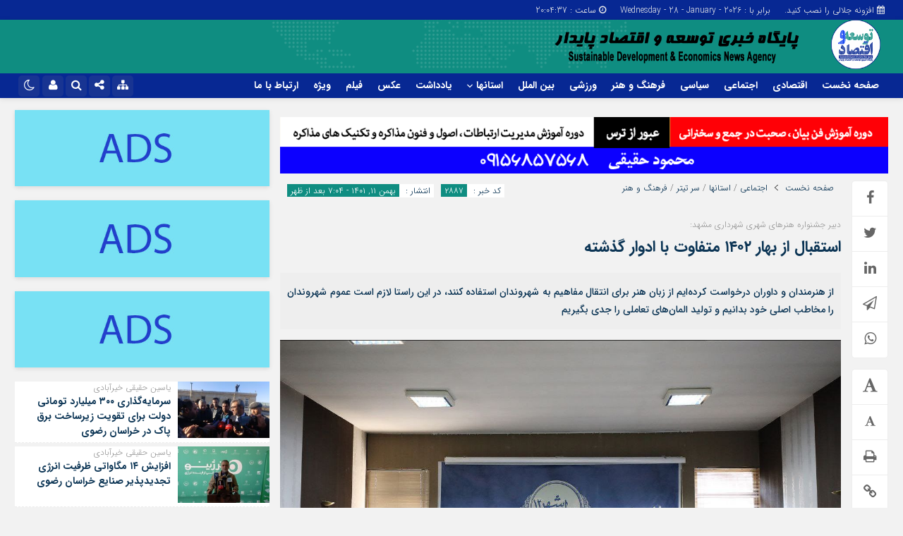

--- FILE ---
content_type: text/html; charset=UTF-8
request_url: https://toseeghtesad.ir/1401/11/11/%D8%A7%D8%B3%D8%AA%D9%82%D8%A8%D8%A7%D9%84-%D8%A7%D8%B2-%D8%A8%D9%87%D8%A7%D8%B1-%DB%B1%DB%B4%DB%B0%DB%B2-%D9%85%D8%AA%D9%81%D8%A7%D9%88%D8%AA-%D8%A8%D8%A7-%D8%A7%D8%AF%D9%88%D8%A7%D8%B1-%DA%AF%D8%B0/
body_size: 18937
content:
<!DOCTYPE html>
<html dir="rtl" lang="fa-IR" dir="rtl">
<head>
    <title>  استقبال از بهار ۱۴۰۲ متفاوت با ادوار گذشته | پایگاه خبری توسعه و اقتصاد پایدار</title>
<meta http-equiv="Content-Type" content="text/html; charset=utf-8" />
<meta http-equiv="Content-Language" content="fa">
<meta name="viewport" content="initial-scale=1.0, user-scalable=no, width=device-width">
<meta name="description" content=""/>
<link rel="shortcut icon" href="https://toseeghtesad.ir/wp-content/uploads/2020/02/logo-site1.png" />
<link href="https://toseeghtesad.ir/wp-content/themes/Jam_News/style.css" rel="stylesheet" type="text/css" />
<style>
body{background:#f2f2f2;}.menda,.wp-dark-mode-switcher .modes,.p-logo,.modal-content .close,.modal-content h4:hover,.marquee-frame span:hover .time,.top_menu ul ul,.slider_comments .polist .item figure,.tabe-top .tabs li a.active,.ap_slider .polist .arrow,.ap_header .me-icon,.ap_header .share-icon,.ap_header .search-icon,.ap_header .le-icon,.slideThree,.top_header{background-color:#072893 !important;}
.modalsubmit,.map-posts .more h3 a,.form-wrapper-wrapa,.city-title,.wi_n_five .ttit .contrl span,.ap-tabs ul.tabs,.im-tag-title .fa,input[type="button"], input[type="reset"], button[type="submit"], input[type="submit"],.post-info li .fa,.breadcrumb li,.ap_slider .polist .item .det h3::after,.marquee .t,.news-icon,.form-wrapper-wrapl,.form-wrapper-wrap,.form-wrapper-wrapm,.form-wrapper-wraps,.ap_menu ul ul,.progress-container,.ap_header{background-color:#0f8d81 !important;}#IranMap .map .province path:hover, #IranMap .map .island path:hover, #IranMap .map .province path.hover, #IranMap .map .island path.hover,#IranMap .map .sea path, #IranMap .map .lake path {fill:#0f8d81 !important;}
.wp-dark-mode-switcher .modes:hover,.modal-content .close:hover,.wi_n_five .ttit .contrl span:hover,.ap_header .ic_menu:hover,.ap_header .me-icon:hover ,.ap_header .share-icon:hover,.ap_header .search-icon:hover,.ap_header .le-icon:hover,.player-download li:hover i,.default .progress__filled,.postlist .item .play,.slider-page .ap-slider_gallery .polist .slick-dots li.slick-active,.im-tag-items a:hover,.io-login:hover, .io-logout:hover,.form-wrapper-wrap .form-wrapper .search-button:hover,ul.share-menu li:hover,#IranMap .list-city li ul li a:hover, #IranMap .list-city li ul li a:hover,.progress-bar,.city-title .ma-icon:hover,.go-top:hover,input[type="button"]:hover, input[type="reset"], button[type="submit"]:hover, input[type="submit"]:hover,.map-posts .more h3:hover a,.pagination .current,.ap-tabs ul.tabs li.active,.pagination a:hover,.slider_comments .polist .item .thumc,.slider_comments .polist .slick-dots li.slick-active button,.handle,.ap_slider .polist .slick-dots li.slick-active,.ap_slider .polist .arrow:hover,.ap-slider_widget .polist .slick-dots li.slick-active button,.tagcloud a:hover,.modalsubmit:hover,.closed:hover, .closed:focus,.slidcat a{background-color:#fe8f00 !important;}
.default__button i,.read-more:hover a,.slider_comments .polist .item p a,.widget_8 h2:hover span,.item:hover .read_more::before,.item:hover .read_more::after{color:#fe8f00 !important;}.ap_menu ul ul li:hover a{border-right:3px solid #fe8f00 !important;}.ap-slider_widget .polist .item .det {border-right: 5px solid #fe8f00 !important;}.thumbslider .slider-nav .navlist .itemm.slick-current{border-bottom:5px solid #fe8f00 !important;}#comments .ttit b {border-right: 3px solid #fe8f00 !important;}
.default__button--big,.postlist .item:hover .play {background:#fe8f00 !important;box-shadow: 0 0px 0px 2px #fe8f00 , 0 0 5px 2px #fe8f00 , 0 0 0px 6px #fe8f00 ; }.default__button--big:hover{box-shadow: 0 0px 0px 4px #fe8f00, 0 0 5px 4px #fe8f00, 0 0 0px 8px #fe8f00;}
.modal-content h2,.tabe-top .tabs li a,.ap-single .single-main .post-header h1.post-title a,.shopp li h2 a,.wi_n_two .polist .item .det h2 a,.wi_n_five .polist .item .det h2 a,.widget_8 h2 a,.ap-tabs .wpp-list li a,.product_meta a,.woocommerce ul.product_list_widget li a,ul.product-categories li a,.news_body .list .item .det h2 a,.ap-archive .archive-main .archive-body .items .item .det h2 a,.city-posts .polist .item .det h2 a,.marquee-frame span a,.marquee-hadis a,.item-t h2 a,.wi_n_four .polist .item .det h2 a,.wi_n_eleva .polist .item .det h2 a,.wi_n_seven .polist .item .det h2 a,.wi_n_bottom .polist .item .det h2 a,.wi_n_then .polist .item:nth-child(1n+2) .det h2 a,.wi_n_one .polist .item .det h2 a,.wi_n_three .polist .item .det h2 a,.main_fixed .item .det h2 a,.tree .item .det h2 a,.ap_slider .polist .item .det h3 a ,.main-news .polist .item .det h2 a,.main-tb .archive-body .items .item .det h2 a,.itemm .det h2 a{color:#0c3555 !important;}
.postgrid .item .det h2:hover a,.all-post li:hover a,.breaking ul a:hover,.marquee-frame span:hover a,.replay_cm a:hover,.breadcrumb a:hover,.ap-single .single-main .post-header h1.post-title:hover a,.shopp li h2:hover a,.wi_n_two .polist .item .det h2:hover a,.wi_n_five .polist .item .det h2:hover a,.itemm .det h2:hover a,.widget_8 h2:hover a,.ap-tabs .wpp-list li a:hover,.product_meta:hover a,.woocommerce ul.product_list_widget li:hover a,ul.product-categories li:hover a,.news_body .list .item .det h2:hover a,.ap-archive .archive-main .archive-body .items .item .det h2:hover a,.city-posts .polist .item .det h2:hover a,.marquee-hadis:hover a,.item-t h2:hover a,.wi_n_four .polist .item .det h2:hover a,.wi_n_eleva .polist .item .det h2:hover a,.wi_n_seven .polist .item .det h2:hover a,.wi_n_bottom .polist .item .det h2:hover a,.wi_n_then .polist .item:nth-child(1n+2) .det h2:hover a,.wi_n_one .polist .item .det h2:hover a,.wi_n_three .polist .item .det h2:hover a,.main_fixed .item .det h2:hover a,.tree .item .det h2:hover a,.ap_slider .polist .item .det h3:hover a ,.main-news .polist .item .det h2:hover a,.main-tb .archive-body .items .item .det h2:hover a{color:#0a2b45 !important;}
.thumbnail img{transition: all .2s ease;transition: all 1s cubic-bezier(0.7, 0, 0.3, 1);}.thumbnail:hover img{transition: all .2s ease;filter: brightness(120%) contrast(120%);}@media only screen and (max-width:768px){.ap_slider .polist .item .det h3 a,.ap_slider .polist .item .det h3:hover a {color: #fff !important;}}	
</style><script type='text/javascript' src='https://toseeghtesad.ir/wp-content/themes/Jam_News/js/main-min.js'></script>
<meta name='robots' content='max-image-preview:large' />
<link rel='dns-prefetch' href='//fonts.googleapis.com' />
<link rel="alternate" type="application/rss+xml" title="پایگاه خبری توسعه و اقتصاد پایدار &raquo; استقبال از بهار ۱۴۰۲ متفاوت با ادوار گذشته خوراک دیدگاه‌ها" href="https://toseeghtesad.ir/1401/11/11/%d8%a7%d8%b3%d8%aa%d9%82%d8%a8%d8%a7%d9%84-%d8%a7%d8%b2-%d8%a8%d9%87%d8%a7%d8%b1-%db%b1%db%b4%db%b0%db%b2-%d9%85%d8%aa%d9%81%d8%a7%d9%88%d8%aa-%d8%a8%d8%a7-%d8%a7%d8%af%d9%88%d8%a7%d8%b1-%da%af%d8%b0/feed/" />
<link rel="alternate" title="oEmbed (JSON)" type="application/json+oembed" href="https://toseeghtesad.ir/wp-json/oembed/1.0/embed?url=https%3A%2F%2Ftoseeghtesad.ir%2F1401%2F11%2F11%2F%25d8%25a7%25d8%25b3%25d8%25aa%25d9%2582%25d8%25a8%25d8%25a7%25d9%2584-%25d8%25a7%25d8%25b2-%25d8%25a8%25d9%2587%25d8%25a7%25d8%25b1-%25db%25b1%25db%25b4%25db%25b0%25db%25b2-%25d9%2585%25d8%25aa%25d9%2581%25d8%25a7%25d9%2588%25d8%25aa-%25d8%25a8%25d8%25a7-%25d8%25a7%25d8%25af%25d9%2588%25d8%25a7%25d8%25b1-%25da%25af%25d8%25b0%2F" />
<link rel="alternate" title="oEmbed (XML)" type="text/xml+oembed" href="https://toseeghtesad.ir/wp-json/oembed/1.0/embed?url=https%3A%2F%2Ftoseeghtesad.ir%2F1401%2F11%2F11%2F%25d8%25a7%25d8%25b3%25d8%25aa%25d9%2582%25d8%25a8%25d8%25a7%25d9%2584-%25d8%25a7%25d8%25b2-%25d8%25a8%25d9%2587%25d8%25a7%25d8%25b1-%25db%25b1%25db%25b4%25db%25b0%25db%25b2-%25d9%2585%25d8%25aa%25d9%2581%25d8%25a7%25d9%2588%25d8%25aa-%25d8%25a8%25d8%25a7-%25d8%25a7%25d8%25af%25d9%2588%25d8%25a7%25d8%25b1-%25da%25af%25d8%25b0%2F&#038;format=xml" />
<style id='wp-img-auto-sizes-contain-inline-css' type='text/css'>
img:is([sizes=auto i],[sizes^="auto," i]){contain-intrinsic-size:3000px 1500px}
/*# sourceURL=wp-img-auto-sizes-contain-inline-css */
</style>
<style id='wp-emoji-styles-inline-css' type='text/css'>

	img.wp-smiley, img.emoji {
		display: inline !important;
		border: none !important;
		box-shadow: none !important;
		height: 1em !important;
		width: 1em !important;
		margin: 0 0.07em !important;
		vertical-align: -0.1em !important;
		background: none !important;
		padding: 0 !important;
	}
/*# sourceURL=wp-emoji-styles-inline-css */
</style>
<style id='wp-block-library-inline-css' type='text/css'>
:root{--wp-block-synced-color:#7a00df;--wp-block-synced-color--rgb:122,0,223;--wp-bound-block-color:var(--wp-block-synced-color);--wp-editor-canvas-background:#ddd;--wp-admin-theme-color:#007cba;--wp-admin-theme-color--rgb:0,124,186;--wp-admin-theme-color-darker-10:#006ba1;--wp-admin-theme-color-darker-10--rgb:0,107,160.5;--wp-admin-theme-color-darker-20:#005a87;--wp-admin-theme-color-darker-20--rgb:0,90,135;--wp-admin-border-width-focus:2px}@media (min-resolution:192dpi){:root{--wp-admin-border-width-focus:1.5px}}.wp-element-button{cursor:pointer}:root .has-very-light-gray-background-color{background-color:#eee}:root .has-very-dark-gray-background-color{background-color:#313131}:root .has-very-light-gray-color{color:#eee}:root .has-very-dark-gray-color{color:#313131}:root .has-vivid-green-cyan-to-vivid-cyan-blue-gradient-background{background:linear-gradient(135deg,#00d084,#0693e3)}:root .has-purple-crush-gradient-background{background:linear-gradient(135deg,#34e2e4,#4721fb 50%,#ab1dfe)}:root .has-hazy-dawn-gradient-background{background:linear-gradient(135deg,#faaca8,#dad0ec)}:root .has-subdued-olive-gradient-background{background:linear-gradient(135deg,#fafae1,#67a671)}:root .has-atomic-cream-gradient-background{background:linear-gradient(135deg,#fdd79a,#004a59)}:root .has-nightshade-gradient-background{background:linear-gradient(135deg,#330968,#31cdcf)}:root .has-midnight-gradient-background{background:linear-gradient(135deg,#020381,#2874fc)}:root{--wp--preset--font-size--normal:16px;--wp--preset--font-size--huge:42px}.has-regular-font-size{font-size:1em}.has-larger-font-size{font-size:2.625em}.has-normal-font-size{font-size:var(--wp--preset--font-size--normal)}.has-huge-font-size{font-size:var(--wp--preset--font-size--huge)}.has-text-align-center{text-align:center}.has-text-align-left{text-align:left}.has-text-align-right{text-align:right}.has-fit-text{white-space:nowrap!important}#end-resizable-editor-section{display:none}.aligncenter{clear:both}.items-justified-left{justify-content:flex-start}.items-justified-center{justify-content:center}.items-justified-right{justify-content:flex-end}.items-justified-space-between{justify-content:space-between}.screen-reader-text{border:0;clip-path:inset(50%);height:1px;margin:-1px;overflow:hidden;padding:0;position:absolute;width:1px;word-wrap:normal!important}.screen-reader-text:focus{background-color:#ddd;clip-path:none;color:#444;display:block;font-size:1em;height:auto;left:5px;line-height:normal;padding:15px 23px 14px;text-decoration:none;top:5px;width:auto;z-index:100000}html :where(.has-border-color){border-style:solid}html :where([style*=border-top-color]){border-top-style:solid}html :where([style*=border-right-color]){border-right-style:solid}html :where([style*=border-bottom-color]){border-bottom-style:solid}html :where([style*=border-left-color]){border-left-style:solid}html :where([style*=border-width]){border-style:solid}html :where([style*=border-top-width]){border-top-style:solid}html :where([style*=border-right-width]){border-right-style:solid}html :where([style*=border-bottom-width]){border-bottom-style:solid}html :where([style*=border-left-width]){border-left-style:solid}html :where(img[class*=wp-image-]){height:auto;max-width:100%}:where(figure){margin:0 0 1em}html :where(.is-position-sticky){--wp-admin--admin-bar--position-offset:var(--wp-admin--admin-bar--height,0px)}@media screen and (max-width:600px){html :where(.is-position-sticky){--wp-admin--admin-bar--position-offset:0px}}

/*# sourceURL=wp-block-library-inline-css */
</style><style id='wp-block-paragraph-inline-css' type='text/css'>
.is-small-text{font-size:.875em}.is-regular-text{font-size:1em}.is-large-text{font-size:2.25em}.is-larger-text{font-size:3em}.has-drop-cap:not(:focus):first-letter{float:right;font-size:8.4em;font-style:normal;font-weight:100;line-height:.68;margin:.05em 0 0 .1em;text-transform:uppercase}body.rtl .has-drop-cap:not(:focus):first-letter{float:none;margin-right:.1em}p.has-drop-cap.has-background{overflow:hidden}:root :where(p.has-background){padding:1.25em 2.375em}:where(p.has-text-color:not(.has-link-color)) a{color:inherit}p.has-text-align-left[style*="writing-mode:vertical-lr"],p.has-text-align-right[style*="writing-mode:vertical-rl"]{rotate:180deg}
/*# sourceURL=https://toseeghtesad.ir/wp-includes/blocks/paragraph/style.min.css */
</style>
<style id='global-styles-inline-css' type='text/css'>
:root{--wp--preset--aspect-ratio--square: 1;--wp--preset--aspect-ratio--4-3: 4/3;--wp--preset--aspect-ratio--3-4: 3/4;--wp--preset--aspect-ratio--3-2: 3/2;--wp--preset--aspect-ratio--2-3: 2/3;--wp--preset--aspect-ratio--16-9: 16/9;--wp--preset--aspect-ratio--9-16: 9/16;--wp--preset--color--black: #000000;--wp--preset--color--cyan-bluish-gray: #abb8c3;--wp--preset--color--white: #ffffff;--wp--preset--color--pale-pink: #f78da7;--wp--preset--color--vivid-red: #cf2e2e;--wp--preset--color--luminous-vivid-orange: #ff6900;--wp--preset--color--luminous-vivid-amber: #fcb900;--wp--preset--color--light-green-cyan: #7bdcb5;--wp--preset--color--vivid-green-cyan: #00d084;--wp--preset--color--pale-cyan-blue: #8ed1fc;--wp--preset--color--vivid-cyan-blue: #0693e3;--wp--preset--color--vivid-purple: #9b51e0;--wp--preset--gradient--vivid-cyan-blue-to-vivid-purple: linear-gradient(135deg,rgb(6,147,227) 0%,rgb(155,81,224) 100%);--wp--preset--gradient--light-green-cyan-to-vivid-green-cyan: linear-gradient(135deg,rgb(122,220,180) 0%,rgb(0,208,130) 100%);--wp--preset--gradient--luminous-vivid-amber-to-luminous-vivid-orange: linear-gradient(135deg,rgb(252,185,0) 0%,rgb(255,105,0) 100%);--wp--preset--gradient--luminous-vivid-orange-to-vivid-red: linear-gradient(135deg,rgb(255,105,0) 0%,rgb(207,46,46) 100%);--wp--preset--gradient--very-light-gray-to-cyan-bluish-gray: linear-gradient(135deg,rgb(238,238,238) 0%,rgb(169,184,195) 100%);--wp--preset--gradient--cool-to-warm-spectrum: linear-gradient(135deg,rgb(74,234,220) 0%,rgb(151,120,209) 20%,rgb(207,42,186) 40%,rgb(238,44,130) 60%,rgb(251,105,98) 80%,rgb(254,248,76) 100%);--wp--preset--gradient--blush-light-purple: linear-gradient(135deg,rgb(255,206,236) 0%,rgb(152,150,240) 100%);--wp--preset--gradient--blush-bordeaux: linear-gradient(135deg,rgb(254,205,165) 0%,rgb(254,45,45) 50%,rgb(107,0,62) 100%);--wp--preset--gradient--luminous-dusk: linear-gradient(135deg,rgb(255,203,112) 0%,rgb(199,81,192) 50%,rgb(65,88,208) 100%);--wp--preset--gradient--pale-ocean: linear-gradient(135deg,rgb(255,245,203) 0%,rgb(182,227,212) 50%,rgb(51,167,181) 100%);--wp--preset--gradient--electric-grass: linear-gradient(135deg,rgb(202,248,128) 0%,rgb(113,206,126) 100%);--wp--preset--gradient--midnight: linear-gradient(135deg,rgb(2,3,129) 0%,rgb(40,116,252) 100%);--wp--preset--font-size--small: 13px;--wp--preset--font-size--medium: 20px;--wp--preset--font-size--large: 36px;--wp--preset--font-size--x-large: 42px;--wp--preset--spacing--20: 0.44rem;--wp--preset--spacing--30: 0.67rem;--wp--preset--spacing--40: 1rem;--wp--preset--spacing--50: 1.5rem;--wp--preset--spacing--60: 2.25rem;--wp--preset--spacing--70: 3.38rem;--wp--preset--spacing--80: 5.06rem;--wp--preset--shadow--natural: 6px 6px 9px rgba(0, 0, 0, 0.2);--wp--preset--shadow--deep: 12px 12px 50px rgba(0, 0, 0, 0.4);--wp--preset--shadow--sharp: 6px 6px 0px rgba(0, 0, 0, 0.2);--wp--preset--shadow--outlined: 6px 6px 0px -3px rgb(255, 255, 255), 6px 6px rgb(0, 0, 0);--wp--preset--shadow--crisp: 6px 6px 0px rgb(0, 0, 0);}:where(.is-layout-flex){gap: 0.5em;}:where(.is-layout-grid){gap: 0.5em;}body .is-layout-flex{display: flex;}.is-layout-flex{flex-wrap: wrap;align-items: center;}.is-layout-flex > :is(*, div){margin: 0;}body .is-layout-grid{display: grid;}.is-layout-grid > :is(*, div){margin: 0;}:where(.wp-block-columns.is-layout-flex){gap: 2em;}:where(.wp-block-columns.is-layout-grid){gap: 2em;}:where(.wp-block-post-template.is-layout-flex){gap: 1.25em;}:where(.wp-block-post-template.is-layout-grid){gap: 1.25em;}.has-black-color{color: var(--wp--preset--color--black) !important;}.has-cyan-bluish-gray-color{color: var(--wp--preset--color--cyan-bluish-gray) !important;}.has-white-color{color: var(--wp--preset--color--white) !important;}.has-pale-pink-color{color: var(--wp--preset--color--pale-pink) !important;}.has-vivid-red-color{color: var(--wp--preset--color--vivid-red) !important;}.has-luminous-vivid-orange-color{color: var(--wp--preset--color--luminous-vivid-orange) !important;}.has-luminous-vivid-amber-color{color: var(--wp--preset--color--luminous-vivid-amber) !important;}.has-light-green-cyan-color{color: var(--wp--preset--color--light-green-cyan) !important;}.has-vivid-green-cyan-color{color: var(--wp--preset--color--vivid-green-cyan) !important;}.has-pale-cyan-blue-color{color: var(--wp--preset--color--pale-cyan-blue) !important;}.has-vivid-cyan-blue-color{color: var(--wp--preset--color--vivid-cyan-blue) !important;}.has-vivid-purple-color{color: var(--wp--preset--color--vivid-purple) !important;}.has-black-background-color{background-color: var(--wp--preset--color--black) !important;}.has-cyan-bluish-gray-background-color{background-color: var(--wp--preset--color--cyan-bluish-gray) !important;}.has-white-background-color{background-color: var(--wp--preset--color--white) !important;}.has-pale-pink-background-color{background-color: var(--wp--preset--color--pale-pink) !important;}.has-vivid-red-background-color{background-color: var(--wp--preset--color--vivid-red) !important;}.has-luminous-vivid-orange-background-color{background-color: var(--wp--preset--color--luminous-vivid-orange) !important;}.has-luminous-vivid-amber-background-color{background-color: var(--wp--preset--color--luminous-vivid-amber) !important;}.has-light-green-cyan-background-color{background-color: var(--wp--preset--color--light-green-cyan) !important;}.has-vivid-green-cyan-background-color{background-color: var(--wp--preset--color--vivid-green-cyan) !important;}.has-pale-cyan-blue-background-color{background-color: var(--wp--preset--color--pale-cyan-blue) !important;}.has-vivid-cyan-blue-background-color{background-color: var(--wp--preset--color--vivid-cyan-blue) !important;}.has-vivid-purple-background-color{background-color: var(--wp--preset--color--vivid-purple) !important;}.has-black-border-color{border-color: var(--wp--preset--color--black) !important;}.has-cyan-bluish-gray-border-color{border-color: var(--wp--preset--color--cyan-bluish-gray) !important;}.has-white-border-color{border-color: var(--wp--preset--color--white) !important;}.has-pale-pink-border-color{border-color: var(--wp--preset--color--pale-pink) !important;}.has-vivid-red-border-color{border-color: var(--wp--preset--color--vivid-red) !important;}.has-luminous-vivid-orange-border-color{border-color: var(--wp--preset--color--luminous-vivid-orange) !important;}.has-luminous-vivid-amber-border-color{border-color: var(--wp--preset--color--luminous-vivid-amber) !important;}.has-light-green-cyan-border-color{border-color: var(--wp--preset--color--light-green-cyan) !important;}.has-vivid-green-cyan-border-color{border-color: var(--wp--preset--color--vivid-green-cyan) !important;}.has-pale-cyan-blue-border-color{border-color: var(--wp--preset--color--pale-cyan-blue) !important;}.has-vivid-cyan-blue-border-color{border-color: var(--wp--preset--color--vivid-cyan-blue) !important;}.has-vivid-purple-border-color{border-color: var(--wp--preset--color--vivid-purple) !important;}.has-vivid-cyan-blue-to-vivid-purple-gradient-background{background: var(--wp--preset--gradient--vivid-cyan-blue-to-vivid-purple) !important;}.has-light-green-cyan-to-vivid-green-cyan-gradient-background{background: var(--wp--preset--gradient--light-green-cyan-to-vivid-green-cyan) !important;}.has-luminous-vivid-amber-to-luminous-vivid-orange-gradient-background{background: var(--wp--preset--gradient--luminous-vivid-amber-to-luminous-vivid-orange) !important;}.has-luminous-vivid-orange-to-vivid-red-gradient-background{background: var(--wp--preset--gradient--luminous-vivid-orange-to-vivid-red) !important;}.has-very-light-gray-to-cyan-bluish-gray-gradient-background{background: var(--wp--preset--gradient--very-light-gray-to-cyan-bluish-gray) !important;}.has-cool-to-warm-spectrum-gradient-background{background: var(--wp--preset--gradient--cool-to-warm-spectrum) !important;}.has-blush-light-purple-gradient-background{background: var(--wp--preset--gradient--blush-light-purple) !important;}.has-blush-bordeaux-gradient-background{background: var(--wp--preset--gradient--blush-bordeaux) !important;}.has-luminous-dusk-gradient-background{background: var(--wp--preset--gradient--luminous-dusk) !important;}.has-pale-ocean-gradient-background{background: var(--wp--preset--gradient--pale-ocean) !important;}.has-electric-grass-gradient-background{background: var(--wp--preset--gradient--electric-grass) !important;}.has-midnight-gradient-background{background: var(--wp--preset--gradient--midnight) !important;}.has-small-font-size{font-size: var(--wp--preset--font-size--small) !important;}.has-medium-font-size{font-size: var(--wp--preset--font-size--medium) !important;}.has-large-font-size{font-size: var(--wp--preset--font-size--large) !important;}.has-x-large-font-size{font-size: var(--wp--preset--font-size--x-large) !important;}
/*# sourceURL=global-styles-inline-css */
</style>

<style id='classic-theme-styles-inline-css' type='text/css'>
/*! This file is auto-generated */
.wp-block-button__link{color:#fff;background-color:#32373c;border-radius:9999px;box-shadow:none;text-decoration:none;padding:calc(.667em + 2px) calc(1.333em + 2px);font-size:1.125em}.wp-block-file__button{background:#32373c;color:#fff;text-decoration:none}
/*# sourceURL=/wp-includes/css/classic-themes.min.css */
</style>
<link rel='stylesheet' id='uaf_client_css-css' href='https://toseeghtesad.ir/wp-content/uploads/useanyfont/uaf.css?ver=1743929676' type='text/css' media='all' />
<link rel='stylesheet' id='weather-atlas-public-css' href='https://toseeghtesad.ir/wp-content/plugins/weather-atlas/public/css/weather-atlas-public.min.css?ver=3.0.2' type='text/css' media='all' />
<link rel='stylesheet' id='weather-icons-css' href='https://toseeghtesad.ir/wp-content/plugins/weather-atlas/public/font/weather-icons/weather-icons.min.css?ver=3.0.2' type='text/css' media='all' />
<link rel='stylesheet' id='wpb-google-fonts-css' href='//fonts.googleapis.com/css?family=Open+Sans&#038;ver=6.9' type='text/css' media='all' />
<link rel='stylesheet' id='wpsh-style-css' href='https://toseeghtesad.ir/wp-content/plugins/wp-shamsi/assets/css/wpsh_custom.css?ver=4.1.1' type='text/css' media='all' />
<script type="text/javascript" src="https://toseeghtesad.ir/wp-includes/js/jquery/jquery.min.js?ver=3.7.1" id="jquery-core-js"></script>
<script type="text/javascript" src="https://toseeghtesad.ir/wp-includes/js/jquery/jquery-migrate.min.js?ver=3.4.1" id="jquery-migrate-js"></script>
<link rel="https://api.w.org/" href="https://toseeghtesad.ir/wp-json/" /><link rel="alternate" title="JSON" type="application/json" href="https://toseeghtesad.ir/wp-json/wp/v2/posts/2887" /><link rel="EditURI" type="application/rsd+xml" title="RSD" href="https://toseeghtesad.ir/xmlrpc.php?rsd" />
<meta name="generator" content="WordPress 6.9" />
<link rel="canonical" href="https://toseeghtesad.ir/1401/11/11/%d8%a7%d8%b3%d8%aa%d9%82%d8%a8%d8%a7%d9%84-%d8%a7%d8%b2-%d8%a8%d9%87%d8%a7%d8%b1-%db%b1%db%b4%db%b0%db%b2-%d9%85%d8%aa%d9%81%d8%a7%d9%88%d8%aa-%d8%a8%d8%a7-%d8%a7%d8%af%d9%88%d8%a7%d8%b1-%da%af%d8%b0/" />
<link rel='shortlink' href='https://toseeghtesad.ir/?p=2887' />
<script>
            !function(e,t,n){e.yektanetAnalyticsObject=n,e[n]=e[n]||function(){e[n].q.push(arguments)},e[n].q=e[n].q||[];var a=t.getElementsByTagName("head")[0],r=new Date,c="https://cdn.yektanet.com/superscript/FORxRD5G/native-no-data-39969/yn_pub.js?v="+r.getFullYear().toString()+"0"+r.getMonth()+"0"+r.getDate()+"0"+r.getHours(),s=t.createElement("link");s.rel="preload",s.as="script",s.href=c,a.appendChild(s);var l=t.createElement("script");l.async=!0,l.src=c,a.appendChild(l)}(window,document,"yektanet");
        </script>

<script async custom-element="amp-ad" src="https://cdn.ampproject.org/v0/amp-ad-0.1.js"></script><!-- Analytics by WP Statistics - https://wp-statistics.com -->
<link rel='stylesheet' id='bf-minifed-css-1' href='https://toseeghtesad.ir/wp-content/plugins/wp-embedder-pack/assets/css/wpep.min.css' type='text/css' media='all' />
<link rel='stylesheet' id='2.0-1767299130' href='https://toseeghtesad.ir/wp-content/bs-booster-cache/a5b1474b3af3d471e49fc736a541191f.css' type='text/css' media='all' />
<link rel="icon" href="https://toseeghtesad.ir/wp-content/uploads/2020/02/cropped-logo-site1-32x32.png" sizes="32x32" />
<link rel="icon" href="https://toseeghtesad.ir/wp-content/uploads/2020/02/cropped-logo-site1-192x192.png" sizes="192x192" />
<link rel="apple-touch-icon" href="https://toseeghtesad.ir/wp-content/uploads/2020/02/cropped-logo-site1-180x180.png" />
<meta name="msapplication-TileImage" content="https://toseeghtesad.ir/wp-content/uploads/2020/02/cropped-logo-site1-270x270.png" />
 
</head>		
<body class="rtl home blog">	
<style>.ap_header.sticky-header .ap_logo{height:0px;}.ap_header .inn{padding:0px;}</style>
<div class="top_header">
<div class="container">
<div class="inn">
<div class="datee">

<div class="ap-am">
</div>

<script type="text/javascript">
function startTime()
{
var today=new Date();
var h=today.getHours();
var m=today.getMinutes();
var s=today.getSeconds();
// add a zero in front of numbers<10
m=checkTime(m);
s=checkTime(s);
document.getElementById('clock').innerHTML=h+":"+m+":"+s;
t=setTimeout('startTime()',500);
}
function checkTime(i)
{
if (i<10)
  {
  i="0" + i;
  }
return i;
}
</script>
<li>
<i class="fa fa-calendar" aria-hidden="true"></i> 
 افزونه جلالی را نصب کنید. 
</li>
<li> برابر با : Wednesday - 28 - January - 2026</li><i class="fa fa-clock-o" aria-hidden="true"></i> ساعت : <span id="clock"> <script type="text/javascript">startTime()</script></span></div>
<div class="top_menu"></div>
</div>
</div></div>
<nav class="ap_header">
<div class="container">
<div class="mendd">
<div class="inn">
<div class="ap_logo">
      <a href="https://toseeghtesad.ir">
          <img src="https://toseeghtesad.ir/wp-content/uploads/2020/02/logo-site2.png" alt="پایگاه خبری توسعه و اقتصاد پایدار">
           </a>
</div>
</div></div><!-------------mendd----------->
</div>

<div class="menda">
<div class="progress-container"><div class="progress-bar" id="myBar"></div></div><div class="container">
<div class="inn">
<div class="ap_menu"><div class="menu-main-navigation-container"><ul id="menu-main-navigation" class="menu"><li id="menu-item-1282" class="menu-item menu-item-type-custom menu-item-object-custom menu-item-home menu-item-1282"><a href="http://toseeghtesad.ir/">صفحه نخست</a></li>
<li id="menu-item-569" class="menu-item menu-item-type-taxonomy menu-item-object-category menu-item-569"><a href="https://toseeghtesad.ir/category/bs-economic/" title="economic">اقتصادی</a></li>
<li id="menu-item-570" class="menu-item menu-item-type-taxonomy menu-item-object-category current-post-ancestor current-menu-parent current-post-parent menu-item-570"><a href="https://toseeghtesad.ir/category/bs-social/" title="social">اجتماعی</a></li>
<li id="menu-item-903" class="menu-item menu-item-type-taxonomy menu-item-object-category menu-item-903"><a href="https://toseeghtesad.ir/category/politic/">سیاسی</a></li>
<li id="menu-item-571" class="menu-item menu-item-type-taxonomy menu-item-object-category current-post-ancestor current-menu-parent current-post-parent menu-item-571"><a href="https://toseeghtesad.ir/category/bs-culture-and-art/" title="Culture and Art">فرهنگ و هنر</a></li>
<li id="menu-item-572" class="menu-item menu-item-type-taxonomy menu-item-object-category menu-item-572"><a href="https://toseeghtesad.ir/category/bs-sports/" title="sport">ورزشی</a></li>
<li id="menu-item-573" class="menu-item menu-item-type-taxonomy menu-item-object-category menu-item-573"><a href="https://toseeghtesad.ir/category/bs-international/" title="international">بین الملل</a></li>
<li id="menu-item-884" class="menu-item menu-item-type-taxonomy menu-item-object-category current-post-ancestor current-menu-parent current-post-parent menu-item-has-children menu-item-884"><a href="https://toseeghtesad.ir/category/bs-cities/">استانها</a>
<ul class="sub-menu">
	<li id="menu-item-5776" class="menu-item menu-item-type-taxonomy menu-item-object-category menu-item-5776"><a href="https://toseeghtesad.ir/category/bs-cities/%d8%a2%d8%b0%d8%b1%d8%a8%d8%a7%db%8c%d8%ac%d8%a7%d9%86-%d8%b4%d8%b1%d9%82%db%8c/">آذربایجان شرقی</a></li>
	<li id="menu-item-5777" class="menu-item menu-item-type-taxonomy menu-item-object-category menu-item-5777"><a href="https://toseeghtesad.ir/category/bs-cities/%d8%a2%d8%b0%d8%b1%d8%a8%d8%a7%db%8c%d8%ac%d8%a7%d9%86-%d8%ba%d8%b1%d8%a8%db%8c/">آذربایجان غربی</a></li>
	<li id="menu-item-5778" class="menu-item menu-item-type-taxonomy menu-item-object-category menu-item-5778"><a href="https://toseeghtesad.ir/category/bs-cities/%d8%a7%d8%b1%d8%af%d8%a8%db%8c%d9%84/">اردبیل</a></li>
	<li id="menu-item-5779" class="menu-item menu-item-type-taxonomy menu-item-object-category menu-item-5779"><a href="https://toseeghtesad.ir/category/bs-cities/%d8%a7%d8%b5%d9%81%d9%87%d8%a7%d9%86/">اصفهان</a></li>
	<li id="menu-item-5780" class="menu-item menu-item-type-taxonomy menu-item-object-category menu-item-5780"><a href="https://toseeghtesad.ir/category/bs-cities/%d8%a7%d9%84%d8%a8%d8%b1%d8%b2/">البرز</a></li>
	<li id="menu-item-5781" class="menu-item menu-item-type-taxonomy menu-item-object-category menu-item-5781"><a href="https://toseeghtesad.ir/category/bs-cities/%d8%a7%db%8c%d9%84%d8%a7%d9%85/">ایلام</a></li>
	<li id="menu-item-5782" class="menu-item menu-item-type-taxonomy menu-item-object-category menu-item-5782"><a href="https://toseeghtesad.ir/category/bs-cities/%d8%a8%d9%88%d8%b4%d9%87%d8%b1/">بوشهر</a></li>
	<li id="menu-item-5783" class="menu-item menu-item-type-taxonomy menu-item-object-category menu-item-5783"><a href="https://toseeghtesad.ir/category/bs-cities/%d8%aa%d9%87%d8%b1%d8%a7%d9%86/">تهران</a></li>
	<li id="menu-item-5784" class="menu-item menu-item-type-taxonomy menu-item-object-category menu-item-5784"><a href="https://toseeghtesad.ir/category/bs-cities/%da%86%d9%87%d8%a7%d8%b1-%d9%85%d8%ad%d8%a7%d9%84-%d9%88-%d8%a8%d8%ae%d8%aa%db%8c%d8%a7%d8%b1%db%8c/">چهار محال و بختیاری</a></li>
	<li id="menu-item-5785" class="menu-item menu-item-type-taxonomy menu-item-object-category menu-item-5785"><a href="https://toseeghtesad.ir/category/bs-cities/%d8%ae%d8%b1%d8%a7%d8%b3%d8%a7%d9%86-%d8%ac%d9%86%d9%88%d8%a8%db%8c/">خراسان جنوبی</a></li>
	<li id="menu-item-3423" class="menu-item menu-item-type-taxonomy menu-item-object-category menu-item-3423"><a href="https://toseeghtesad.ir/category/bs-cities/razavi/">خراسان رضوی</a></li>
	<li id="menu-item-5786" class="menu-item menu-item-type-taxonomy menu-item-object-category menu-item-5786"><a href="https://toseeghtesad.ir/category/bs-cities/%d8%ae%d8%b1%d8%a7%d8%b3%d8%a7%d9%86-%d8%b4%d9%85%d8%a7%d9%84%db%8c/">خراسان شمالی</a></li>
	<li id="menu-item-5787" class="menu-item menu-item-type-taxonomy menu-item-object-category menu-item-5787"><a href="https://toseeghtesad.ir/category/bs-cities/%d8%ae%d9%88%d8%b2%d8%b3%d8%aa%d8%a7%d9%86/">خوزستان</a></li>
	<li id="menu-item-5788" class="menu-item menu-item-type-taxonomy menu-item-object-category menu-item-5788"><a href="https://toseeghtesad.ir/category/bs-cities/%d8%b2%d9%86%d8%ac%d8%a7%d9%86/">زنجان</a></li>
	<li id="menu-item-5789" class="menu-item menu-item-type-taxonomy menu-item-object-category menu-item-5789"><a href="https://toseeghtesad.ir/category/bs-cities/%d8%b3%d9%85%d9%86%d8%a7%d9%86/">سمنان</a></li>
	<li id="menu-item-5790" class="menu-item menu-item-type-taxonomy menu-item-object-category menu-item-5790"><a href="https://toseeghtesad.ir/category/bs-cities/%d8%b3%db%8c%d8%b3%d8%aa%d8%a7%d9%86-%d9%88-%d8%a8%d9%84%d9%88%da%86%d8%b3%d8%aa%d8%a7%d9%86/">سیستان و بلوچستان</a></li>
	<li id="menu-item-5791" class="menu-item menu-item-type-taxonomy menu-item-object-category menu-item-5791"><a href="https://toseeghtesad.ir/category/bs-cities/%d9%81%d8%a7%d8%b1%d8%b3/">فارس</a></li>
	<li id="menu-item-5792" class="menu-item menu-item-type-taxonomy menu-item-object-category menu-item-5792"><a href="https://toseeghtesad.ir/category/bs-cities/%d9%82%d8%b2%d9%88%db%8c%d9%86/">قزوین</a></li>
	<li id="menu-item-5793" class="menu-item menu-item-type-taxonomy menu-item-object-category menu-item-5793"><a href="https://toseeghtesad.ir/category/bs-cities/%d9%82%d9%85/">قم</a></li>
	<li id="menu-item-5794" class="menu-item menu-item-type-taxonomy menu-item-object-category menu-item-5794"><a href="https://toseeghtesad.ir/category/bs-cities/%da%a9%d8%b1%d8%af%d8%b3%d8%aa%d8%a7%d9%86/">کردستان</a></li>
	<li id="menu-item-5795" class="menu-item menu-item-type-taxonomy menu-item-object-category menu-item-5795"><a href="https://toseeghtesad.ir/category/bs-cities/%da%a9%d8%b1%d9%85%d8%a7%d9%86/">کرمان</a></li>
	<li id="menu-item-5796" class="menu-item menu-item-type-taxonomy menu-item-object-category menu-item-5796"><a href="https://toseeghtesad.ir/category/bs-cities/%da%a9%d8%b1%d9%85%d8%a7%d9%86%d8%b4%d8%a7%d9%87/">کرمانشاه</a></li>
	<li id="menu-item-5797" class="menu-item menu-item-type-taxonomy menu-item-object-category menu-item-5797"><a href="https://toseeghtesad.ir/category/bs-cities/%da%a9%d9%87%da%af%d9%84%d9%88%db%8c%d9%87-%d9%88-%d8%a8%d9%88%db%8c%d8%b1-%d8%a7%d8%ad%d9%85%d8%af/">کهگلویه و بویر احمد</a></li>
	<li id="menu-item-5798" class="menu-item menu-item-type-taxonomy menu-item-object-category menu-item-5798"><a href="https://toseeghtesad.ir/category/bs-cities/%da%af%d9%84%d8%b3%d8%aa%d8%a7%d9%86/">گلستان</a></li>
	<li id="menu-item-5799" class="menu-item menu-item-type-taxonomy menu-item-object-category menu-item-5799"><a href="https://toseeghtesad.ir/category/bs-cities/%da%af%db%8c%d9%84%d8%a7%d9%86/">گیلان</a></li>
	<li id="menu-item-5800" class="menu-item menu-item-type-taxonomy menu-item-object-category menu-item-5800"><a href="https://toseeghtesad.ir/category/bs-cities/%d9%84%d8%b1%d8%b3%d8%aa%d8%a7%d9%86/">لرستان</a></li>
	<li id="menu-item-5801" class="menu-item menu-item-type-taxonomy menu-item-object-category menu-item-5801"><a href="https://toseeghtesad.ir/category/bs-cities/%d9%85%d8%a7%d8%b2%d9%86%d8%af%d8%b1%d8%a7%d9%86/">مازندران</a></li>
	<li id="menu-item-5802" class="menu-item menu-item-type-taxonomy menu-item-object-category menu-item-5802"><a href="https://toseeghtesad.ir/category/bs-cities/%d9%85%d8%b1%da%a9%d8%b2%db%8c/">مرکزی</a></li>
	<li id="menu-item-5803" class="menu-item menu-item-type-taxonomy menu-item-object-category menu-item-5803"><a href="https://toseeghtesad.ir/category/bs-cities/%d9%87%d8%b1%d9%85%d8%b2%da%af%d8%a7%d9%86/">هرمزگان</a></li>
	<li id="menu-item-5804" class="menu-item menu-item-type-taxonomy menu-item-object-category menu-item-5804"><a href="https://toseeghtesad.ir/category/bs-cities/%d9%87%d9%85%d8%af%d8%a7%d9%86/">همدان</a></li>
	<li id="menu-item-5805" class="menu-item menu-item-type-taxonomy menu-item-object-category menu-item-5805"><a href="https://toseeghtesad.ir/category/bs-cities/%db%8c%d8%b2%d8%af/">یزد</a></li>
</ul>
</li>
<li id="menu-item-5735" class="menu-item menu-item-type-taxonomy menu-item-object-category menu-item-5735"><a href="https://toseeghtesad.ir/category/%db%8c%d8%a7%d8%af%d8%af%d8%a7%d8%b4%d8%aa/">یادداشت</a></li>
<li id="menu-item-1393" class="menu-item menu-item-type-taxonomy menu-item-object-gallery_category menu-item-1393"><a href="https://toseeghtesad.ir/gallery_category/%d8%b9%da%a9%d8%b3/">عکس</a></li>
<li id="menu-item-1396" class="menu-item menu-item-type-taxonomy menu-item-object-media_category menu-item-1396"><a href="https://toseeghtesad.ir/media_category/%d9%81%db%8c%d9%84%d9%85/">فیلم</a></li>
<li id="menu-item-8646" class="menu-item menu-item-type-taxonomy menu-item-object-category menu-item-8646"><a href="https://toseeghtesad.ir/category/special/">ویژه</a></li>
<li id="menu-item-808" class="menu-item menu-item-type-post_type menu-item-object-page menu-item-808"><a href="https://toseeghtesad.ir/%d8%a7%d8%b1%d8%aa%d8%a8%d8%a7%d8%b7-%d8%a8%d8%a7-%d9%85%d8%a7-2/">ارتباط با ما</a></li>
</ul></div></div>
<div class="ic_menu"> <i class="fa fa-bars" aria-hidden="true"></i> </div>

<b class="me-icon">
<div class="feather feather-x icon-close"><i class="fa fa-times" aria-hidden="true"></i></div>
<div class="feather feather-x icon-meo"><i class="fa fa-sitemap" aria-hidden="true"></i></div>
</b>

<b class="share-icon">
<div class="feather feather-x icon-close"><i class="fa fa-times" aria-hidden="true"></i></div>
<div class="feather feather-x icon-shar"><i class="fa fa-share-alt" aria-hidden="true"></i></div>
</b>

<b class="search-icon">
<div class="feather feather-x icon-close"><i class="fa fa-times" aria-hidden="true"></i></div>
<div class="feather feather-search icon-search"><i class="fa fa-search" aria-hidden="true"></i></div>
</b>


<b class="le-icon">
<div class="feather feather-x icon-close"><i class="fa fa-times" aria-hidden="true"></i></div>
<div class="feather feather-x icon-leo"><i class="fa fa-user" aria-hidden="true"></i>
</div>
</b>

<input type="checkbox" id="wp-dark-mode-switch" class="wp-dark-mode-switch">
<div class="wp-dark-mode-switcher wp-dark-mode-ignore  style-1 floating left_bottom">
    <label for="wp-dark-mode-switch">
        <div class="modes">
            <div class="light"></div>
            <div class="dark"></div>
        </div>
    </label>
</div>
</div>
<div class="container">
<div class="form-wrapper-wraps">
<div class="form-wrappers">
<ul class="share-menu">
<a href="http://instagram.com/toseeghtesad_ir" target="_blank"><li class="io-Instagram"><span>اینستاگرام</span></li></a><a href="https://t.me/toseeghtesad_ir"  target="_blank"><li class="io-telegram"><span>تلگرام</span></li></a><a href="https://www.aparat.com/Toseeghtesadpaydar" target="_blank"><li class="io-aparat"><span>آپارات</span></li></a></ul>
</div></div></div>
<div class="container">
<div class="form-wrapper-wrap">
<div class="form-wrapper">
<form method="get" action="https://toseeghtesad.ir">
<input class="field-search search-field-main-header" type="search" name="s" id="searchText-main-header" placeholder="کلمه مورد نظر خود را بنویسید ..." type="text">
<button class='search-button' type='submit'><i class="fa fa-search" aria-hidden="true"></i></button>
</form>
</div></div></div>
<div class="form-wrapper-wrapl">
<div class="container">
<div class="form-wrapperl">
<form name="loginform" id="loginform" action="https://toseeghtesad.ir/wp-login.php" method="post"><p class="login-username">
				<label for="user_login">نام کاربری یا نشانی ایمیل</label>
				<input type="text" name="log" id="user_login" autocomplete="username" class="input" value="" size="20" />
			</p><p class="login-password">
				<label for="user_pass">رمز عبور</label>
				<input type="password" name="pwd" id="user_pass" autocomplete="current-password" spellcheck="false" class="input" value="" size="20" />
			</p><p class="login-remember"><label><input name="rememberme" type="checkbox" id="rememberme" value="forever" /> مرا به خاطر بسپار</label></p><p class="login-submit">
				<input type="submit" name="wp-submit" id="wp-submit" class="button button-primary" value="ورود" />
				<input type="hidden" name="redirect_to" value="https://toseeghtesad.ir/1401/11/11/%D8%A7%D8%B3%D8%AA%D9%82%D8%A8%D8%A7%D9%84-%D8%A7%D8%B2-%D8%A8%D9%87%D8%A7%D8%B1-%DB%B1%DB%B4%DB%B0%DB%B2-%D9%85%D8%AA%D9%81%D8%A7%D9%88%D8%AA-%D8%A8%D8%A7-%D8%A7%D8%AF%D9%88%D8%A7%D8%B1-%DA%AF%D8%B0/" />
			</p></form></div></div>
</div>
</div>
<div class="form-wrapper-wrapm">
<div class="container">
<div class="form-wrapperm">
<div class="vertical-menu">
<div class="menu-main-navigation-container"><ul id="menu-main-navigation-1" class="menu"><li class="menu-item menu-item-type-custom menu-item-object-custom menu-item-home menu-item-1282"><a href="http://toseeghtesad.ir/">صفحه نخست</a></li>
<li class="menu-item menu-item-type-taxonomy menu-item-object-category menu-item-569"><a href="https://toseeghtesad.ir/category/bs-economic/" title="economic">اقتصادی</a></li>
<li class="menu-item menu-item-type-taxonomy menu-item-object-category current-post-ancestor current-menu-parent current-post-parent menu-item-570"><a href="https://toseeghtesad.ir/category/bs-social/" title="social">اجتماعی</a></li>
<li class="menu-item menu-item-type-taxonomy menu-item-object-category menu-item-903"><a href="https://toseeghtesad.ir/category/politic/">سیاسی</a></li>
<li class="menu-item menu-item-type-taxonomy menu-item-object-category current-post-ancestor current-menu-parent current-post-parent menu-item-571"><a href="https://toseeghtesad.ir/category/bs-culture-and-art/" title="Culture and Art">فرهنگ و هنر</a></li>
<li class="menu-item menu-item-type-taxonomy menu-item-object-category menu-item-572"><a href="https://toseeghtesad.ir/category/bs-sports/" title="sport">ورزشی</a></li>
<li class="menu-item menu-item-type-taxonomy menu-item-object-category menu-item-573"><a href="https://toseeghtesad.ir/category/bs-international/" title="international">بین الملل</a></li>
<li class="menu-item menu-item-type-taxonomy menu-item-object-category current-post-ancestor current-menu-parent current-post-parent menu-item-has-children menu-item-884"><a href="https://toseeghtesad.ir/category/bs-cities/">استانها</a>
<ul class="sub-menu">
	<li class="menu-item menu-item-type-taxonomy menu-item-object-category menu-item-5776"><a href="https://toseeghtesad.ir/category/bs-cities/%d8%a2%d8%b0%d8%b1%d8%a8%d8%a7%db%8c%d8%ac%d8%a7%d9%86-%d8%b4%d8%b1%d9%82%db%8c/">آذربایجان شرقی</a></li>
	<li class="menu-item menu-item-type-taxonomy menu-item-object-category menu-item-5777"><a href="https://toseeghtesad.ir/category/bs-cities/%d8%a2%d8%b0%d8%b1%d8%a8%d8%a7%db%8c%d8%ac%d8%a7%d9%86-%d8%ba%d8%b1%d8%a8%db%8c/">آذربایجان غربی</a></li>
	<li class="menu-item menu-item-type-taxonomy menu-item-object-category menu-item-5778"><a href="https://toseeghtesad.ir/category/bs-cities/%d8%a7%d8%b1%d8%af%d8%a8%db%8c%d9%84/">اردبیل</a></li>
	<li class="menu-item menu-item-type-taxonomy menu-item-object-category menu-item-5779"><a href="https://toseeghtesad.ir/category/bs-cities/%d8%a7%d8%b5%d9%81%d9%87%d8%a7%d9%86/">اصفهان</a></li>
	<li class="menu-item menu-item-type-taxonomy menu-item-object-category menu-item-5780"><a href="https://toseeghtesad.ir/category/bs-cities/%d8%a7%d9%84%d8%a8%d8%b1%d8%b2/">البرز</a></li>
	<li class="menu-item menu-item-type-taxonomy menu-item-object-category menu-item-5781"><a href="https://toseeghtesad.ir/category/bs-cities/%d8%a7%db%8c%d9%84%d8%a7%d9%85/">ایلام</a></li>
	<li class="menu-item menu-item-type-taxonomy menu-item-object-category menu-item-5782"><a href="https://toseeghtesad.ir/category/bs-cities/%d8%a8%d9%88%d8%b4%d9%87%d8%b1/">بوشهر</a></li>
	<li class="menu-item menu-item-type-taxonomy menu-item-object-category menu-item-5783"><a href="https://toseeghtesad.ir/category/bs-cities/%d8%aa%d9%87%d8%b1%d8%a7%d9%86/">تهران</a></li>
	<li class="menu-item menu-item-type-taxonomy menu-item-object-category menu-item-5784"><a href="https://toseeghtesad.ir/category/bs-cities/%da%86%d9%87%d8%a7%d8%b1-%d9%85%d8%ad%d8%a7%d9%84-%d9%88-%d8%a8%d8%ae%d8%aa%db%8c%d8%a7%d8%b1%db%8c/">چهار محال و بختیاری</a></li>
	<li class="menu-item menu-item-type-taxonomy menu-item-object-category menu-item-5785"><a href="https://toseeghtesad.ir/category/bs-cities/%d8%ae%d8%b1%d8%a7%d8%b3%d8%a7%d9%86-%d8%ac%d9%86%d9%88%d8%a8%db%8c/">خراسان جنوبی</a></li>
	<li class="menu-item menu-item-type-taxonomy menu-item-object-category menu-item-3423"><a href="https://toseeghtesad.ir/category/bs-cities/razavi/">خراسان رضوی</a></li>
	<li class="menu-item menu-item-type-taxonomy menu-item-object-category menu-item-5786"><a href="https://toseeghtesad.ir/category/bs-cities/%d8%ae%d8%b1%d8%a7%d8%b3%d8%a7%d9%86-%d8%b4%d9%85%d8%a7%d9%84%db%8c/">خراسان شمالی</a></li>
	<li class="menu-item menu-item-type-taxonomy menu-item-object-category menu-item-5787"><a href="https://toseeghtesad.ir/category/bs-cities/%d8%ae%d9%88%d8%b2%d8%b3%d8%aa%d8%a7%d9%86/">خوزستان</a></li>
	<li class="menu-item menu-item-type-taxonomy menu-item-object-category menu-item-5788"><a href="https://toseeghtesad.ir/category/bs-cities/%d8%b2%d9%86%d8%ac%d8%a7%d9%86/">زنجان</a></li>
	<li class="menu-item menu-item-type-taxonomy menu-item-object-category menu-item-5789"><a href="https://toseeghtesad.ir/category/bs-cities/%d8%b3%d9%85%d9%86%d8%a7%d9%86/">سمنان</a></li>
	<li class="menu-item menu-item-type-taxonomy menu-item-object-category menu-item-5790"><a href="https://toseeghtesad.ir/category/bs-cities/%d8%b3%db%8c%d8%b3%d8%aa%d8%a7%d9%86-%d9%88-%d8%a8%d9%84%d9%88%da%86%d8%b3%d8%aa%d8%a7%d9%86/">سیستان و بلوچستان</a></li>
	<li class="menu-item menu-item-type-taxonomy menu-item-object-category menu-item-5791"><a href="https://toseeghtesad.ir/category/bs-cities/%d9%81%d8%a7%d8%b1%d8%b3/">فارس</a></li>
	<li class="menu-item menu-item-type-taxonomy menu-item-object-category menu-item-5792"><a href="https://toseeghtesad.ir/category/bs-cities/%d9%82%d8%b2%d9%88%db%8c%d9%86/">قزوین</a></li>
	<li class="menu-item menu-item-type-taxonomy menu-item-object-category menu-item-5793"><a href="https://toseeghtesad.ir/category/bs-cities/%d9%82%d9%85/">قم</a></li>
	<li class="menu-item menu-item-type-taxonomy menu-item-object-category menu-item-5794"><a href="https://toseeghtesad.ir/category/bs-cities/%da%a9%d8%b1%d8%af%d8%b3%d8%aa%d8%a7%d9%86/">کردستان</a></li>
	<li class="menu-item menu-item-type-taxonomy menu-item-object-category menu-item-5795"><a href="https://toseeghtesad.ir/category/bs-cities/%da%a9%d8%b1%d9%85%d8%a7%d9%86/">کرمان</a></li>
	<li class="menu-item menu-item-type-taxonomy menu-item-object-category menu-item-5796"><a href="https://toseeghtesad.ir/category/bs-cities/%da%a9%d8%b1%d9%85%d8%a7%d9%86%d8%b4%d8%a7%d9%87/">کرمانشاه</a></li>
	<li class="menu-item menu-item-type-taxonomy menu-item-object-category menu-item-5797"><a href="https://toseeghtesad.ir/category/bs-cities/%da%a9%d9%87%da%af%d9%84%d9%88%db%8c%d9%87-%d9%88-%d8%a8%d9%88%db%8c%d8%b1-%d8%a7%d8%ad%d9%85%d8%af/">کهگلویه و بویر احمد</a></li>
	<li class="menu-item menu-item-type-taxonomy menu-item-object-category menu-item-5798"><a href="https://toseeghtesad.ir/category/bs-cities/%da%af%d9%84%d8%b3%d8%aa%d8%a7%d9%86/">گلستان</a></li>
	<li class="menu-item menu-item-type-taxonomy menu-item-object-category menu-item-5799"><a href="https://toseeghtesad.ir/category/bs-cities/%da%af%db%8c%d9%84%d8%a7%d9%86/">گیلان</a></li>
	<li class="menu-item menu-item-type-taxonomy menu-item-object-category menu-item-5800"><a href="https://toseeghtesad.ir/category/bs-cities/%d9%84%d8%b1%d8%b3%d8%aa%d8%a7%d9%86/">لرستان</a></li>
	<li class="menu-item menu-item-type-taxonomy menu-item-object-category menu-item-5801"><a href="https://toseeghtesad.ir/category/bs-cities/%d9%85%d8%a7%d8%b2%d9%86%d8%af%d8%b1%d8%a7%d9%86/">مازندران</a></li>
	<li class="menu-item menu-item-type-taxonomy menu-item-object-category menu-item-5802"><a href="https://toseeghtesad.ir/category/bs-cities/%d9%85%d8%b1%da%a9%d8%b2%db%8c/">مرکزی</a></li>
	<li class="menu-item menu-item-type-taxonomy menu-item-object-category menu-item-5803"><a href="https://toseeghtesad.ir/category/bs-cities/%d9%87%d8%b1%d9%85%d8%b2%da%af%d8%a7%d9%86/">هرمزگان</a></li>
	<li class="menu-item menu-item-type-taxonomy menu-item-object-category menu-item-5804"><a href="https://toseeghtesad.ir/category/bs-cities/%d9%87%d9%85%d8%af%d8%a7%d9%86/">همدان</a></li>
	<li class="menu-item menu-item-type-taxonomy menu-item-object-category menu-item-5805"><a href="https://toseeghtesad.ir/category/bs-cities/%db%8c%d8%b2%d8%af/">یزد</a></li>
</ul>
</li>
<li class="menu-item menu-item-type-taxonomy menu-item-object-category menu-item-5735"><a href="https://toseeghtesad.ir/category/%db%8c%d8%a7%d8%af%d8%af%d8%a7%d8%b4%d8%aa/">یادداشت</a></li>
<li class="menu-item menu-item-type-taxonomy menu-item-object-gallery_category menu-item-1393"><a href="https://toseeghtesad.ir/gallery_category/%d8%b9%da%a9%d8%b3/">عکس</a></li>
<li class="menu-item menu-item-type-taxonomy menu-item-object-media_category menu-item-1396"><a href="https://toseeghtesad.ir/media_category/%d9%81%db%8c%d9%84%d9%85/">فیلم</a></li>
<li class="menu-item menu-item-type-taxonomy menu-item-object-category menu-item-8646"><a href="https://toseeghtesad.ir/category/special/">ویژه</a></li>
<li class="menu-item menu-item-type-post_type menu-item-object-page menu-item-808"><a href="https://toseeghtesad.ir/%d8%a7%d8%b1%d8%aa%d8%a8%d8%a7%d8%b7-%d8%a8%d8%a7-%d9%85%d8%a7-2/">ارتباط با ما</a></li>
</ul></div></div></div></div></div>
</nav>

</div><!----------menda--------->
<div class="navigation" id="navigation-demo">
<nav>
<div class="navigation-button">
<div class="ic_menu">
<span></span>
</div>
</div>

<h3>پایگاه خبری توسعه و اقتصاد پایدار</h3>


<form method="get" action="https://toseeghtesad.ir">
<input type="search" name="s" placeholder="کلمه مورد نظر خود را بنویسید ..." type="text">
<button class='search-button' type='submit'><i class="fa fa-search" aria-hidden="true"></i></button>
</form>

<div class="ap-am">
</div>

<div id='sidebmenu'><div class="menu-main-navigation-container"><ul id="menu-main-navigation-2" class="menu"><li class="menu-item menu-item-type-custom menu-item-object-custom menu-item-home menu-item-1282"><a href="http://toseeghtesad.ir/">صفحه نخست</a></li>
<li class="menu-item menu-item-type-taxonomy menu-item-object-category menu-item-569"><a href="https://toseeghtesad.ir/category/bs-economic/" title="economic">اقتصادی</a></li>
<li class="menu-item menu-item-type-taxonomy menu-item-object-category current-post-ancestor current-menu-parent current-post-parent menu-item-570"><a href="https://toseeghtesad.ir/category/bs-social/" title="social">اجتماعی</a></li>
<li class="menu-item menu-item-type-taxonomy menu-item-object-category menu-item-903"><a href="https://toseeghtesad.ir/category/politic/">سیاسی</a></li>
<li class="menu-item menu-item-type-taxonomy menu-item-object-category current-post-ancestor current-menu-parent current-post-parent menu-item-571"><a href="https://toseeghtesad.ir/category/bs-culture-and-art/" title="Culture and Art">فرهنگ و هنر</a></li>
<li class="menu-item menu-item-type-taxonomy menu-item-object-category menu-item-572"><a href="https://toseeghtesad.ir/category/bs-sports/" title="sport">ورزشی</a></li>
<li class="menu-item menu-item-type-taxonomy menu-item-object-category menu-item-573"><a href="https://toseeghtesad.ir/category/bs-international/" title="international">بین الملل</a></li>
<li class="menu-item menu-item-type-taxonomy menu-item-object-category current-post-ancestor current-menu-parent current-post-parent menu-item-has-children menu-item-884"><a href="https://toseeghtesad.ir/category/bs-cities/">استانها</a>
<ul class="sub-menu">
	<li class="menu-item menu-item-type-taxonomy menu-item-object-category menu-item-5776"><a href="https://toseeghtesad.ir/category/bs-cities/%d8%a2%d8%b0%d8%b1%d8%a8%d8%a7%db%8c%d8%ac%d8%a7%d9%86-%d8%b4%d8%b1%d9%82%db%8c/">آذربایجان شرقی</a></li>
	<li class="menu-item menu-item-type-taxonomy menu-item-object-category menu-item-5777"><a href="https://toseeghtesad.ir/category/bs-cities/%d8%a2%d8%b0%d8%b1%d8%a8%d8%a7%db%8c%d8%ac%d8%a7%d9%86-%d8%ba%d8%b1%d8%a8%db%8c/">آذربایجان غربی</a></li>
	<li class="menu-item menu-item-type-taxonomy menu-item-object-category menu-item-5778"><a href="https://toseeghtesad.ir/category/bs-cities/%d8%a7%d8%b1%d8%af%d8%a8%db%8c%d9%84/">اردبیل</a></li>
	<li class="menu-item menu-item-type-taxonomy menu-item-object-category menu-item-5779"><a href="https://toseeghtesad.ir/category/bs-cities/%d8%a7%d8%b5%d9%81%d9%87%d8%a7%d9%86/">اصفهان</a></li>
	<li class="menu-item menu-item-type-taxonomy menu-item-object-category menu-item-5780"><a href="https://toseeghtesad.ir/category/bs-cities/%d8%a7%d9%84%d8%a8%d8%b1%d8%b2/">البرز</a></li>
	<li class="menu-item menu-item-type-taxonomy menu-item-object-category menu-item-5781"><a href="https://toseeghtesad.ir/category/bs-cities/%d8%a7%db%8c%d9%84%d8%a7%d9%85/">ایلام</a></li>
	<li class="menu-item menu-item-type-taxonomy menu-item-object-category menu-item-5782"><a href="https://toseeghtesad.ir/category/bs-cities/%d8%a8%d9%88%d8%b4%d9%87%d8%b1/">بوشهر</a></li>
	<li class="menu-item menu-item-type-taxonomy menu-item-object-category menu-item-5783"><a href="https://toseeghtesad.ir/category/bs-cities/%d8%aa%d9%87%d8%b1%d8%a7%d9%86/">تهران</a></li>
	<li class="menu-item menu-item-type-taxonomy menu-item-object-category menu-item-5784"><a href="https://toseeghtesad.ir/category/bs-cities/%da%86%d9%87%d8%a7%d8%b1-%d9%85%d8%ad%d8%a7%d9%84-%d9%88-%d8%a8%d8%ae%d8%aa%db%8c%d8%a7%d8%b1%db%8c/">چهار محال و بختیاری</a></li>
	<li class="menu-item menu-item-type-taxonomy menu-item-object-category menu-item-5785"><a href="https://toseeghtesad.ir/category/bs-cities/%d8%ae%d8%b1%d8%a7%d8%b3%d8%a7%d9%86-%d8%ac%d9%86%d9%88%d8%a8%db%8c/">خراسان جنوبی</a></li>
	<li class="menu-item menu-item-type-taxonomy menu-item-object-category menu-item-3423"><a href="https://toseeghtesad.ir/category/bs-cities/razavi/">خراسان رضوی</a></li>
	<li class="menu-item menu-item-type-taxonomy menu-item-object-category menu-item-5786"><a href="https://toseeghtesad.ir/category/bs-cities/%d8%ae%d8%b1%d8%a7%d8%b3%d8%a7%d9%86-%d8%b4%d9%85%d8%a7%d9%84%db%8c/">خراسان شمالی</a></li>
	<li class="menu-item menu-item-type-taxonomy menu-item-object-category menu-item-5787"><a href="https://toseeghtesad.ir/category/bs-cities/%d8%ae%d9%88%d8%b2%d8%b3%d8%aa%d8%a7%d9%86/">خوزستان</a></li>
	<li class="menu-item menu-item-type-taxonomy menu-item-object-category menu-item-5788"><a href="https://toseeghtesad.ir/category/bs-cities/%d8%b2%d9%86%d8%ac%d8%a7%d9%86/">زنجان</a></li>
	<li class="menu-item menu-item-type-taxonomy menu-item-object-category menu-item-5789"><a href="https://toseeghtesad.ir/category/bs-cities/%d8%b3%d9%85%d9%86%d8%a7%d9%86/">سمنان</a></li>
	<li class="menu-item menu-item-type-taxonomy menu-item-object-category menu-item-5790"><a href="https://toseeghtesad.ir/category/bs-cities/%d8%b3%db%8c%d8%b3%d8%aa%d8%a7%d9%86-%d9%88-%d8%a8%d9%84%d9%88%da%86%d8%b3%d8%aa%d8%a7%d9%86/">سیستان و بلوچستان</a></li>
	<li class="menu-item menu-item-type-taxonomy menu-item-object-category menu-item-5791"><a href="https://toseeghtesad.ir/category/bs-cities/%d9%81%d8%a7%d8%b1%d8%b3/">فارس</a></li>
	<li class="menu-item menu-item-type-taxonomy menu-item-object-category menu-item-5792"><a href="https://toseeghtesad.ir/category/bs-cities/%d9%82%d8%b2%d9%88%db%8c%d9%86/">قزوین</a></li>
	<li class="menu-item menu-item-type-taxonomy menu-item-object-category menu-item-5793"><a href="https://toseeghtesad.ir/category/bs-cities/%d9%82%d9%85/">قم</a></li>
	<li class="menu-item menu-item-type-taxonomy menu-item-object-category menu-item-5794"><a href="https://toseeghtesad.ir/category/bs-cities/%da%a9%d8%b1%d8%af%d8%b3%d8%aa%d8%a7%d9%86/">کردستان</a></li>
	<li class="menu-item menu-item-type-taxonomy menu-item-object-category menu-item-5795"><a href="https://toseeghtesad.ir/category/bs-cities/%da%a9%d8%b1%d9%85%d8%a7%d9%86/">کرمان</a></li>
	<li class="menu-item menu-item-type-taxonomy menu-item-object-category menu-item-5796"><a href="https://toseeghtesad.ir/category/bs-cities/%da%a9%d8%b1%d9%85%d8%a7%d9%86%d8%b4%d8%a7%d9%87/">کرمانشاه</a></li>
	<li class="menu-item menu-item-type-taxonomy menu-item-object-category menu-item-5797"><a href="https://toseeghtesad.ir/category/bs-cities/%da%a9%d9%87%da%af%d9%84%d9%88%db%8c%d9%87-%d9%88-%d8%a8%d9%88%db%8c%d8%b1-%d8%a7%d8%ad%d9%85%d8%af/">کهگلویه و بویر احمد</a></li>
	<li class="menu-item menu-item-type-taxonomy menu-item-object-category menu-item-5798"><a href="https://toseeghtesad.ir/category/bs-cities/%da%af%d9%84%d8%b3%d8%aa%d8%a7%d9%86/">گلستان</a></li>
	<li class="menu-item menu-item-type-taxonomy menu-item-object-category menu-item-5799"><a href="https://toseeghtesad.ir/category/bs-cities/%da%af%db%8c%d9%84%d8%a7%d9%86/">گیلان</a></li>
	<li class="menu-item menu-item-type-taxonomy menu-item-object-category menu-item-5800"><a href="https://toseeghtesad.ir/category/bs-cities/%d9%84%d8%b1%d8%b3%d8%aa%d8%a7%d9%86/">لرستان</a></li>
	<li class="menu-item menu-item-type-taxonomy menu-item-object-category menu-item-5801"><a href="https://toseeghtesad.ir/category/bs-cities/%d9%85%d8%a7%d8%b2%d9%86%d8%af%d8%b1%d8%a7%d9%86/">مازندران</a></li>
	<li class="menu-item menu-item-type-taxonomy menu-item-object-category menu-item-5802"><a href="https://toseeghtesad.ir/category/bs-cities/%d9%85%d8%b1%da%a9%d8%b2%db%8c/">مرکزی</a></li>
	<li class="menu-item menu-item-type-taxonomy menu-item-object-category menu-item-5803"><a href="https://toseeghtesad.ir/category/bs-cities/%d9%87%d8%b1%d9%85%d8%b2%da%af%d8%a7%d9%86/">هرمزگان</a></li>
	<li class="menu-item menu-item-type-taxonomy menu-item-object-category menu-item-5804"><a href="https://toseeghtesad.ir/category/bs-cities/%d9%87%d9%85%d8%af%d8%a7%d9%86/">همدان</a></li>
	<li class="menu-item menu-item-type-taxonomy menu-item-object-category menu-item-5805"><a href="https://toseeghtesad.ir/category/bs-cities/%db%8c%d8%b2%d8%af/">یزد</a></li>
</ul>
</li>
<li class="menu-item menu-item-type-taxonomy menu-item-object-category menu-item-5735"><a href="https://toseeghtesad.ir/category/%db%8c%d8%a7%d8%af%d8%af%d8%a7%d8%b4%d8%aa/">یادداشت</a></li>
<li class="menu-item menu-item-type-taxonomy menu-item-object-gallery_category menu-item-1393"><a href="https://toseeghtesad.ir/gallery_category/%d8%b9%da%a9%d8%b3/">عکس</a></li>
<li class="menu-item menu-item-type-taxonomy menu-item-object-media_category menu-item-1396"><a href="https://toseeghtesad.ir/media_category/%d9%81%db%8c%d9%84%d9%85/">فیلم</a></li>
<li class="menu-item menu-item-type-taxonomy menu-item-object-category menu-item-8646"><a href="https://toseeghtesad.ir/category/special/">ویژه</a></li>
<li class="menu-item menu-item-type-post_type menu-item-object-page menu-item-808"><a href="https://toseeghtesad.ir/%d8%a7%d8%b1%d8%aa%d8%a8%d8%a7%d8%b7-%d8%a8%d8%a7-%d9%85%d8%a7-2/">ارتباط با ما</a></li>
</ul></div></div>
<div class="bottomsocial">
<ul>
<li><a class="ap-icon tooltip tooltip-top" data-iro="فیسبوک" href="https://m.facebook.com/profile.php?id=100063821979576"><i class="fa fa-facebook"></i></a></li><li><a class="ap-icon tooltip tooltip-top" data-iro="تویتر"  href="https://twitter.com/Toseeghtesad_ir"><i class="fa fa-twitter"></i></a></li><li><a class="ap-icon tooltip tooltip-top" data-iro="اینستاگرام" href="http://instagram.com/toseeghtesad_ir"><i class="fa fa-instagram"></i></a></li><li><a class="ap-icon tooltip tooltip-top" data-iro="تلگرام" href="https://t.me/toseeghtesad_ir"><i class="fa fa-paper-plane"></i></a></li><li><a class="ap-icon tooltip tooltip-top" data-iro="یوتیوب" href="https://youtube.com/channel/UCtaZEau7AQwIrNSmMm38xeQ"><i class="fa fa-youtube"></i></a></li><li><a class="ap-icon tooltip tooltip-top" data-iro="فید مطالب" href="https://toseeghtesad.ir/feed/rss/"><i class="fa fa-rss"></i></a></li>		
</li>
</ul>
 </div>
</nav>
</div><div id="myModal" class="modal">
  <!-- Modal content -->
  <div class="modal-content">
<div class="close">&times;</div>
<h2>لینک کوتاه<h2>	
<h3>لـیـنـک زیـر را کـپـی کـنـیـد !</h3>		
<h4>https://toseeghtesad.ir/?p=2887</h4>
</div>
</div>

<div class="container">
<div class="wrapper">
<div class="ap-single">
<div class="single-main">
<div class="jmb_banner"><a href="http://toseeghtesad.ir/wp-content/uploads/2022/12/دوره.gif"><img class="alignnone size-full wp-image-2494" src="http://toseeghtesad.ir/wp-content/uploads/2022/12/دوره.gif" alt="" width="1002" height="93" /></a></div><div class="post-entry">
<div class="post-content">

<div class="post-header">
<div class="hhi breadcrumb"><a href="https://toseeghtesad.ir">صفحه نخست </a> <span class="arrow button-next"></span> <a href="https://toseeghtesad.ir/category/bs-social/" rel="category tag">اجتماعی</a> / <a href="https://toseeghtesad.ir/category/bs-cities/" rel="category tag">استانها</a> / <a href="https://toseeghtesad.ir/category/%d8%b3%d8%b1-%d8%aa%db%8c%d8%aa%d8%b1/" rel="category tag">سر تیتر</a> / <a href="https://toseeghtesad.ir/category/bs-culture-and-art/" rel="category tag">فرهنگ و هنر</a><li><span>انتشار : </span>بهمن ۱۱, ۱۴۰۱ - 7:04 بعد از ظهر</li><li><span>کد خبر : </span> 2887</li></div>
<div class="roti">دبیر جشنواره هنرهای شهری شهرداری مشهد:</div><h1 class="post-title"> <a href="https://toseeghtesad.ir/1401/11/11/%d8%a7%d8%b3%d8%aa%d9%82%d8%a8%d8%a7%d9%84-%d8%a7%d8%b2-%d8%a8%d9%87%d8%a7%d8%b1-%db%b1%db%b4%db%b0%db%b2-%d9%85%d8%aa%d9%81%d8%a7%d9%88%d8%aa-%d8%a8%d8%a7-%d8%a7%d8%af%d9%88%d8%a7%d8%b1-%da%af%d8%b0/" title="استقبال از بهار ۱۴۰۲ متفاوت با ادوار گذشته">استقبال از بهار ۱۴۰۲ متفاوت با ادوار گذشته</a></h1>
<div class="lead">از هنرمندان و داوران درخواست کرده‌ایم از زبان هنر برای انتقال مفاهیم به شهروندان استفاده کنند، در این راستا لازم است عموم شهروندان را مخاطب اصلی خود بدانیم و تولید المان‌های تعاملی را جدی بگیریم</div>
<div class="bbi breadcrumb">
<li><span>انتشار : </span>بهمن ۱۱, ۱۴۰۱ - 7:04 بعد از ظهر</li><li><span>کد خبر : </span> 2887</li></div>

<div class="post-media">
<div class="thumbnail">
<a href="https://toseeghtesad.ir/1401/11/11/%d8%a7%d8%b3%d8%aa%d9%82%d8%a8%d8%a7%d9%84-%d8%a7%d8%b2-%d8%a8%d9%87%d8%a7%d8%b1-%db%b1%db%b4%db%b0%db%b2-%d9%85%d8%aa%d9%81%d8%a7%d9%88%d8%aa-%d8%a8%d8%a7-%d8%a7%d8%af%d9%88%d8%a7%d8%b1-%da%af%d8%b0/"><img src="https://toseeghtesad.ir/wp-content/uploads/2023/01/IMG_20230131_185801_860.jpg"></a>
</div>
 </div>
  </div>

<div class="entry">


<p>معاون فرهنگی اجتماعی شهرداری مشهد در نشست خبری جشنواره استقبال از بهار در خانه هنرمندان مشهد مطرح کرد: در خصوص برپایی مراسم استقبال از بهار ۱۴۰۲، در بازه زمانی سه ماه آینده شهرداری فعالیتی طولانی خواهد داشت و در مناسبت‌های مختلفی چون دهه فجر، ایام اعیاد شعبانیه، استقبال از بهار، ماه رمضان و بازه زمانی میان عید فطر تا ولادت امام رضا(ع) و رویداد مشهد که پیش رو است، برنامه‌های زیادی برگزار خواهد شد.</p>



<p>وی با اشاره به این فعالیت‌ها در ایام دهه فجر افزود: در این ماه همزمانی دهه فجر با ایام ماه رجب را در پیش داریم و تلاش ما بر آن است تا زمینه‌سازی برای افزایش انسجام اجتماعی به وقوع بپیوند. در این راستا تمام معاونت‌های اجرایی شهرداری مشهد موظف شده‌اند در زمینه‌های فرهنگی، اجتماعی، زیارت و گردشگری و ورزشی برنامه‌های اختصاصی برای دهه فجر داشته باشند.</p>



<p>باغگلی با اشاره به برنامه‌های استقبال از بهار ۱۴۰۲ عنوان کرد: حدود ۱۴ سال است که در خصوص تولید المان‌های شهری مسیری را طی و با استفاده از تجربه، نقاط قوت و ضعف خود را شناسایی کرده‌ایم. در این مسیر هر چه جلوتر آمده‌ایم، بهره‌گیری عمومی از مسائل فنی بیشتر به چشم می‌خورد. به عنوان نمونه اثری هنری که جایگاهی بسیار شایسته داشته، نتوانسته ارتباط مردمی خوبی بگیرد و بعضاً فهم مخاطبان از آن محصول ارائه شده بسیار متفاوت بوده است.</p>



<p>وی افزود: به همین دلیل از هنرمندان و داوران درخواست کرده‌ایم از زبان هنر برای انتقال مفاهیم به شهروندان استفاده کنند. در این راستا لازم است عموم شهروندان را مخاطب اصلی خود بدانیم و تولید المان‌های تعاملی را جدی بگیریم.</p>



<p>دبیر جشنواره هنرهای شهری شهرداری مشهد در نشست خبری استقبال از بهار ۱۴۰۲ اظهار کرد: در این دوره استقبال از بهار ۱۴۰۲ سعی شده آثار از جنبه صرف زیباشناسی خارج شود و نگاه عمومی‌تری به آنها داشته باشیم.</p>



<p>وی با بیان اینکه استقبال از بهار ۱۴۰۲، تفاوت‌هایی را با ادوار گذشته دارد، اظهار کرد: با توجه به تقارن آغاز بهار با ماه مبارک رمضان، مضامین مرتبط درنظر گرفته شده و یکی از محورهای فراخوان منتشر شده به «رمضان» اختصاص داشته است.</p>



<p>علی مسافری با اشاره به آسیب‌شناسی از المان‌ها و رویکردهای استقبال از بهار ادوار گذشته عنوان کرد: با توجه به آسیب‌شناسی که در حوزه استقبال از بهار ادوار گذشته در شهرداری مشهد انجام گرفت، ما به یک استراتژی رسیدیم و آن این است که یک تناقض ذاتی میان رویکرد جشنواره‌ای و رویکرد کیفی وجود دارد. ما همیشه دنبال آن بودیم تا آثار با کیفیت ارائه شود اما نیاز شهر و کمیت آثار همیشه تحت‌الشعاع این رویکرد قرار می‌گرفت و آثار با کیفیت در کنار آثاری که کیفیت مطلوب را نداشت، انتخاب و ارائه می‌شد اما برای رفع این مساله تدابیری اندیشیده شده است.</p>



<p>وی در خصوص اقدامات صورت گرفته در رابطه با تولید آثار با کیفیت نیز افزود: اولین اقدام برای تولید آثار با کیفیت این بود که به چالش‌های طراحی پرداختیم و با دعوت از ارگان‌هایی که می‌توانند در کنار هنرمندان فعالیت کنند و همچنین دعوت از هنرمندان جدیدی که بدنه هنری را تقویت می‌کنند، در سه بخش آذین‌بندی، هنرهای تعاملی و نورپردازی اتفاقات خوبی رخ داد.</p>



<p>دبیر جشنواره هنرهای شهری شهرداری مشهد در ادامه گفت: در مجموع تلاش ما این بود که نگاه کمی به آثار نداشته باشیم و آثار با کیفیت به جشنواره راه پیدا کند. بنابراین از هنرمندان با سابقه نیز دعوت کردیم تا با حضور در فضای شهری و استفاده از یک نگاه هنرمندانه، آن قسمت از شهر که می‌تواند دستخوش آثار هنری شود را انتخاب کنند و ایده بدهند. همچنین تعداد هنرمندان امسال کمتر است اما آثار راه یافته به جشنواره بیشتر شده چون هنرمندان می‌توانستند در بخش‌های مختلف در جشنواره شرکت کنند.</p>

				<amp-ad
					width="100"
					height="356"
					heights="(min-width: 768px) 134%, 356%"
					layout="responsive"
					type="yektanet"
					data-publisher-name="no-data"
					data-script-name="native-amp-no-data-1730098350.80762.js"
					data-pos-id="pos-article-text-101872"
				>
				</amp-ad>
			<div id="pos-article-display-101836"></div>	
</div>

<div class="post-info">
<li><i class="fa fa-user" aria-hidden="true"></i><span>ارسال : </span><a href="https://toseeghtesad.ir/author/admin/" title="ارسال شده توسط admin" rel="author">admin</a></li><li><i class="fa fa-pencil" aria-hidden="true"></i><span> نویسنده : </span>سمانه جعفری </li><li><i class="fa fa-question-circle-o" aria-hidden="true"></i><span> منبع : </span>پایگاه خبری توسعه و اقتصاد پایدار</li>
</div>

<div class="tags-links"><div class="im-tag-title clearfix"><i class="fa fa-tags"></i>برچسب ها</div>
<div class="im-tag-items">
<a href="https://toseeghtesad.ir/tag/%d8%a7%d8%b3%d8%aa%d9%82%d8%a8%d8%a7%d9%84-%d8%a7%d8%b2-%d8%a8%d9%87%d8%a7%d8%b1/" rel="tag">استقبال از بهار</a> <a href="https://toseeghtesad.ir/tag/%d8%a7%d9%82%d8%aa%d8%b5%d8%a7%d8%af/" rel="tag">اقتصاد</a> <a href="https://toseeghtesad.ir/tag/%d8%aa%d9%88%d8%b3%d8%b9%d9%87/" rel="tag">توسعه</a> <a href="https://toseeghtesad.ir/tag/%d8%aa%d9%88%d8%b3%d8%b9%d9%87-%d9%88-%d8%a7%d9%82%d8%aa%d8%b5%d8%a7%d8%af/" rel="tag">توسعه و اقتصاد</a> <a href="https://toseeghtesad.ir/tag/%d8%aa%d9%88%d8%b3%d8%b9%d9%87-%d9%88-%d8%a7%d9%82%d8%aa%d8%b5%d8%a7%d8%af-%d9%be%d8%a7%db%8c%d8%af%d8%a7%d8%b1/" rel="tag">توسعه و اقتصاد پایدار</a> <a href="https://toseeghtesad.ir/tag/%d8%ac%d8%b4%d9%86%d9%88%d8%a7%d8%b1%d9%87/" rel="tag">جشنواره</a> <a href="https://toseeghtesad.ir/tag/%d8%af%d9%87%d9%87-%d9%81%d8%ac%d8%b1/" rel="tag">دهه فجر</a> <a href="https://toseeghtesad.ir/tag/%d8%b4%d9%87%d8%b1%d8%af%d8%a7%d8%b1%db%8c/" rel="tag">شهرداری</a> <a href="https://toseeghtesad.ir/tag/%d8%b4%d9%87%d8%b1%d8%af%d8%a7%d8%b1%db%8c-%d9%85%d8%b4%d9%87%d8%af/" rel="tag">شهرداری مشهد</a> <a href="https://toseeghtesad.ir/tag/%d9%85%d8%a7%d9%87-%d8%b1%d9%85%d8%b6%d8%a7%d9%86/" rel="tag">ماه رمضان</a> <a href="https://toseeghtesad.ir/tag/%d9%85%d8%b4%d9%87%d8%af/" rel="tag">مشهد</a> <a href="https://toseeghtesad.ir/tag/%d9%86%d9%88%d8%b1%d9%88%d8%b2-%db%b1%db%b4%db%b0%db%b2/" rel="tag">نوروز ۱۴۰۲</a> </div></div>
</div>

<div class="post-controll">
<div class="inn">
<div class="post-share">
<ul>
<li><a target="_blank" href="http://www.facebook.com/sharer/sharer.php?u=https://toseeghtesad.ir/1401/11/11/%d8%a7%d8%b3%d8%aa%d9%82%d8%a8%d8%a7%d9%84-%d8%a7%d8%b2-%d8%a8%d9%87%d8%a7%d8%b1-%db%b1%db%b4%db%b0%db%b2-%d9%85%d8%aa%d9%81%d8%a7%d9%88%d8%aa-%d8%a8%d8%a7-%d8%a7%d8%af%d9%88%d8%a7%d8%b1-%da%af%d8%b0/"><i class="fa fa-facebook"></i></a></li>
<li><a target="_blank" href="http://twitter.com/home?status=https://toseeghtesad.ir/1401/11/11/%d8%a7%d8%b3%d8%aa%d9%82%d8%a8%d8%a7%d9%84-%d8%a7%d8%b2-%d8%a8%d9%87%d8%a7%d8%b1-%db%b1%db%b4%db%b0%db%b2-%d9%85%d8%aa%d9%81%d8%a7%d9%88%d8%aa-%d8%a8%d8%a7-%d8%a7%d8%af%d9%88%d8%a7%d8%b1-%da%af%d8%b0/"><i class="fa fa-twitter"></i></a></li>
<li><a target="_blank" href="https://www.linkedin.com/shareArticle?mini=true&amp;url=https://toseeghtesad.ir/1401/11/11/%d8%a7%d8%b3%d8%aa%d9%82%d8%a8%d8%a7%d9%84-%d8%a7%d8%b2-%d8%a8%d9%87%d8%a7%d8%b1-%db%b1%db%b4%db%b0%db%b2-%d9%85%d8%aa%d9%81%d8%a7%d9%88%d8%aa-%d8%a8%d8%a7-%d8%a7%d8%af%d9%88%d8%a7%d8%b1-%da%af%d8%b0/"><i class="fa fa-linkedin"></i></a></li>
<li><a target="_blank" href="https://telegram.me/share/url?url=https://toseeghtesad.ir/1401/11/11/%d8%a7%d8%b3%d8%aa%d9%82%d8%a8%d8%a7%d9%84-%d8%a7%d8%b2-%d8%a8%d9%87%d8%a7%d8%b1-%db%b1%db%b4%db%b0%db%b2-%d9%85%d8%aa%d9%81%d8%a7%d9%88%d8%aa-%d8%a8%d8%a7-%d8%a7%d8%af%d9%88%d8%a7%d8%b1-%da%af%d8%b0/"><i class="fa fa-send-o"></i></a></li>
<li><a target="_blank" href="https://wa.me/?text=https://toseeghtesad.ir/1401/11/11/%d8%a7%d8%b3%d8%aa%d9%82%d8%a8%d8%a7%d9%84-%d8%a7%d8%b2-%d8%a8%d9%87%d8%a7%d8%b1-%db%b1%db%b4%db%b0%db%b2-%d9%85%d8%aa%d9%81%d8%a7%d9%88%d8%aa-%d8%a8%d8%a7-%d8%a7%d8%af%d9%88%d8%a7%d8%b1-%da%af%d8%b0/"><i class="fa fa-whatsapp"></i></a></li>
</ul>
</div>
<div class="post-icons">
<ul>
<li class="font-size-control plus" title="بزرگنمایی" data-action="increase"><i class="fa fa-font" aria-hidden="true"></i></li>
<li class="font-size-control" title="کوچکنمایی" data-action="decrease"><i class="fa fa-font" aria-hidden="true"></i></li>
<li><a class="print" href="#" onclick='window.open("https://toseeghtesad.ir/1401/11/11/%d8%a7%d8%b3%d8%aa%d9%82%d8%a8%d8%a7%d9%84-%d8%a7%d8%b2-%d8%a8%d9%87%d8%a7%d8%b1-%db%b1%db%b4%db%b0%db%b2-%d9%85%d8%aa%d9%81%d8%a7%d9%88%d8%aa-%d8%a8%d8%a7-%d8%a7%d8%af%d9%88%d8%a7%d8%b1-%da%af%d8%b0/?print=1", "printwin","left=200,top=200,width=820,height=550,toolbar=1,resizable=0,status=0,scrollbars=1");'><i class="fa fa-print"></i></a></li><li><a id="myBtn"><i class="fa fa-link" aria-hidden="true"></i></a></li><li><i class="fa fa-envelope-o" aria-hidden="true"><a rel="nofollow" class="send_file left" href="mailto:?subject=Sur%20%D9%BE%D8%A7%DB%8C%DA%AF%D8%A7%D9%87%20%D8%AE%D8%A8%D8%B1%DB%8C%20%D8%AA%D9%88%D8%B3%D8%B9%D9%87%20%D9%88%20%D8%A7%D9%82%D8%AA%D8%B5%D8%A7%D8%AF%20%D9%BE%D8%A7%DB%8C%D8%AF%D8%A7%D8%B1%20%3A%20%D8%A7%D8%B3%D8%AA%D9%82%D8%A8%D8%A7%D9%84%20%D8%A7%D8%B2%20%D8%A8%D9%87%D8%A7%D8%B1%20%DB%B1%DB%B4%DB%B0%DB%B2%20%D9%85%D8%AA%D9%81%D8%A7%D9%88%D8%AA%20%D8%A8%D8%A7%20%D8%A7%D8%AF%D9%88%D8%A7%D8%B1%20%DA%AF%D8%B0%D8%B4%D8%AA%D9%87&amp;body=I%20recommend%20this%20page%20%3A%20%D8%A7%D8%B3%D8%AA%D9%82%D8%A8%D8%A7%D9%84%20%D8%A7%D8%B2%20%D8%A8%D9%87%D8%A7%D8%B1%20%DB%B1%DB%B4%DB%B0%DB%B2%20%D9%85%D8%AA%D9%81%D8%A7%D9%88%D8%AA%20%D8%A8%D8%A7%20%D8%A7%D8%AF%D9%88%D8%A7%D8%B1%20%DA%AF%D8%B0%D8%B4%D8%AA%D9%87.%20You%20can%20read%20it%20on%20%3A%20https%3A%2F%2Ftoseeghtesad.ir%2F1401%2F11%2F11%2F%25d8%25a7%25d8%25b3%25d8%25aa%25d9%2582%25d8%25a8%25d8%25a7%25d9%2584-%25d8%25a7%25d8%25b2-%25d8%25a8%25d9%2587%25d8%25a7%25d8%25b1-%25db%25b1%25db%25b4%25db%25b0%25db%25b2-%25d9%2585%25d8%25aa%25d9%2581%25d8%25a7%25d9%2588%25d8%25aa-%25d8%25a8%25d8%25a7-%25d8%25a7%25d8%25af%25d9%2588%25d8%25a7%25d8%25b1-%25da%25af%25d8%25b0%2F" title=" : استقبال از بهار ۱۴۰۲ متفاوت با ادوار گذشته"></a></i></li></ul>
</div>
</div>
</div>

</div>
<div class="news_body">
<div class="ttit">
<h3>نوشته های مشابه</h3>
</div>
<div class="lists">
<div class="item-t"><h2><span></span> <a href="https://toseeghtesad.ir/1404/10/11/%d8%b3%d8%b1%d9%85%d8%a7%db%8c%d9%87%da%af%d8%b0%d8%a7%d8%b1%db%8c-%db%b3%db%b0%db%b0-%d9%85%db%8c%d9%84%db%8c%d8%a7%d8%b1%d8%af-%d8%aa%d9%88%d9%85%d8%a7%d9%86%db%8c-%d8%af%d9%88%d9%84%d8%aa/" title="سرمایه‌گذاری ۳۰۰ میلیارد تومانی دولت برای تقویت زیرساخت برق پاک در خراسان رضوی"> سرمایه‌گذاری ۳۰۰ میلیارد تومانی دولت برای تقویت زیرساخت برق پاک در خراسان رضوی</a><b> 11 دی 1404 </b></h2></div>
<div class="item-t"><h2><span></span> <a href="https://toseeghtesad.ir/1404/10/11/%d8%a7%d9%81%d8%b2%d8%a7%db%8c%d8%b4-%db%b1%db%b4-%d9%85%da%af%d8%a7%d9%88%d8%a7%d8%aa%db%8c-%d8%b8%d8%b1%d9%81%db%8c%d8%aa-%d8%a7%d9%86%d8%b1%da%98%db%8c-%d8%aa%d8%ac%d8%af%db%8c%d8%af%d9%be%d8%b0/" title="افزایش ۱۴ مگاواتی ظرفیت انرژی تجدیدپذیر صنایع خراسان رضوی"> افزایش ۱۴ مگاواتی ظرفیت انرژی تجدیدپذیر صنایع خراسان رضوی</a><b> 11 دی 1404 </b></h2></div>
<div class="item-t"><h2><span></span> <a href="https://toseeghtesad.ir/1404/10/11/%d9%88%d8%a7%da%af%d8%b0%d8%a7%d8%b1%db%8c-%d8%a8%db%8c%d8%b4-%d8%a7%d8%b2-%db%b3%db%b4%db%b0%db%b0-%d9%87%da%a9%d8%aa%d8%a7%d8%b1-%d8%a7%d8%b1%d8%a7%d8%b6%db%8c-%d9%85%d9%84%db%8c-%d8%ae%d8%b1%d8%a7/" title="واگذاری بیش از ۳۴۰۰ هکتار اراضی ملی خراسان رضوی برای توسعه انرژی‌های تجدیدپذیر"> واگذاری بیش از ۳۴۰۰ هکتار اراضی ملی خراسان رضوی برای توسعه انرژی‌های تجدیدپذیر</a><b> 11 دی 1404 </b></h2></div>
<div class="item-t"><h2><span></span> <a href="https://toseeghtesad.ir/1404/10/04/%d9%be%d8%b1%d9%88%d9%86%d8%af%d9%87%d9%87%d8%a7%db%8c-%d9%81%d9%88%d9%84%d8%a7%d8%af%db%8c-%d8%ae%d8%b1%d8%a7%d8%b3%d8%a7%d9%86-%d8%b1%d8%b6%d9%88%db%8c-%d8%b2%db%8c%d8%b1-%d8%b0%d8%b1%d9%87/" title="پرونده‌های فولادی خراسان رضوی زیر ذره‌بین دادسرای تخصصی / رسیدگی قضایی ادامه دارد"> پرونده‌های فولادی خراسان رضوی زیر ذره‌بین دادسرای تخصصی / رسیدگی قضایی ادامه دارد</a><b> 04 دی 1404 </b></h2></div>
</div></div>

<div class="jmb_banner"><a href="#"> <img src="http://toseeghtesad.ir/wp-content/themes/Jam_News/img/ads.png" alt="" width="100%" height="auto" /> </a></div><div id="comments" class="comments-area">
<div class="ttit"><h3>ارسال دیدگاه</h3>
<b>مجموع دیدگاهها : 0</b><b>در انتظار بررسی : 0</b><b>انتشار یافته : ۰</b></div>
<!-- You can start editing here. -->
<!-- If comments are closed. -->
<p class="nocomments">دیدگاه بسته شده است.</p>
		
</div>
</div>
<div class="single-sidebar sidebar">
 <div class="all_ads"><a href="" target="_blank" rel="nofollow"><img src="https://toseeghtesad.ir/wp-content/uploads/2024/12/ads1.jpg"></a></div> <div class="all_ads"><a href="" target="_blank" rel="nofollow"><img src="https://toseeghtesad.ir/wp-content/uploads/2024/12/ads1.jpg"></a></div> <div class="all_ads"><a href="" target="_blank" rel="nofollow"><img src="https://toseeghtesad.ir/wp-content/uploads/2024/12/ads1.jpg"></a></div><div class=" h-ni w-nt sidebar-box"><div class="wi_n wi_n_one clearfix">
<div class="polist">
<div class="item">
<div class="thumbnail">
<a href="https://toseeghtesad.ir/1404/10/11/%d8%b3%d8%b1%d9%85%d8%a7%db%8c%d9%87%da%af%d8%b0%d8%a7%d8%b1%db%8c-%db%b3%db%b0%db%b0-%d9%85%db%8c%d9%84%db%8c%d8%a7%d8%b1%d8%af-%d8%aa%d9%88%d9%85%d8%a7%d9%86%db%8c-%d8%af%d9%88%d9%84%d8%aa/"><img src="https://toseeghtesad.ir/wp-content/uploads/2026/01/Negar_1767298954321-250x150.jpg"></a>
</div>
<div class="det">
<div class="roti">یاسین حقیقی خیرآبادی</div><h2><a href="https://toseeghtesad.ir/1404/10/11/%d8%b3%d8%b1%d9%85%d8%a7%db%8c%d9%87%da%af%d8%b0%d8%a7%d8%b1%db%8c-%db%b3%db%b0%db%b0-%d9%85%db%8c%d9%84%db%8c%d8%a7%d8%b1%d8%af-%d8%aa%d9%88%d9%85%d8%a7%d9%86%db%8c-%d8%af%d9%88%d9%84%d8%aa/" title="سرمایه‌گذاری ۳۰۰ میلیارد تومانی دولت برای تقویت زیرساخت برق پاک در خراسان رضوی">سرمایه‌گذاری ۳۰۰ میلیارد تومانی دولت برای تقویت زیرساخت برق پاک در خراسان رضوی</a></h2>
</div>
</div>
<div class="item">
<div class="thumbnail">
<a href="https://toseeghtesad.ir/1404/10/11/%d8%a7%d9%81%d8%b2%d8%a7%db%8c%d8%b4-%db%b1%db%b4-%d9%85%da%af%d8%a7%d9%88%d8%a7%d8%aa%db%8c-%d8%b8%d8%b1%d9%81%db%8c%d8%aa-%d8%a7%d9%86%d8%b1%da%98%db%8c-%d8%aa%d8%ac%d8%af%db%8c%d8%af%d9%be%d8%b0/"><img src="https://toseeghtesad.ir/wp-content/uploads/2026/01/IMG_20260101_111138-250x150.jpg"></a>
</div>
<div class="det">
<div class="roti">یاسین حقیقی خیرآبادی</div><h2><a href="https://toseeghtesad.ir/1404/10/11/%d8%a7%d9%81%d8%b2%d8%a7%db%8c%d8%b4-%db%b1%db%b4-%d9%85%da%af%d8%a7%d9%88%d8%a7%d8%aa%db%8c-%d8%b8%d8%b1%d9%81%db%8c%d8%aa-%d8%a7%d9%86%d8%b1%da%98%db%8c-%d8%aa%d8%ac%d8%af%db%8c%d8%af%d9%be%d8%b0/" title="افزایش ۱۴ مگاواتی ظرفیت انرژی تجدیدپذیر صنایع خراسان رضوی">افزایش ۱۴ مگاواتی ظرفیت انرژی تجدیدپذیر صنایع خراسان رضوی</a></h2>
</div>
</div>
<div class="item">
<div class="thumbnail">
<a href="https://toseeghtesad.ir/1404/10/11/%d9%88%d8%a7%da%af%d8%b0%d8%a7%d8%b1%db%8c-%d8%a8%db%8c%d8%b4-%d8%a7%d8%b2-%db%b3%db%b4%db%b0%db%b0-%d9%87%da%a9%d8%aa%d8%a7%d8%b1-%d8%a7%d8%b1%d8%a7%d8%b6%db%8c-%d9%85%d9%84%db%8c-%d8%ae%d8%b1%d8%a7/"><img src="https://toseeghtesad.ir/wp-content/uploads/2026/01/IMG_20260101_104703-250x150.jpg"></a>
</div>
<div class="det">
<div class="roti">یاسین حقیقی خیرآبادی</div><h2><a href="https://toseeghtesad.ir/1404/10/11/%d9%88%d8%a7%da%af%d8%b0%d8%a7%d8%b1%db%8c-%d8%a8%db%8c%d8%b4-%d8%a7%d8%b2-%db%b3%db%b4%db%b0%db%b0-%d9%87%da%a9%d8%aa%d8%a7%d8%b1-%d8%a7%d8%b1%d8%a7%d8%b6%db%8c-%d9%85%d9%84%db%8c-%d8%ae%d8%b1%d8%a7/" title="واگذاری بیش از ۳۴۰۰ هکتار اراضی ملی خراسان رضوی برای توسعه انرژی‌های تجدیدپذیر">واگذاری بیش از ۳۴۰۰ هکتار اراضی ملی خراسان رضوی برای توسعه انرژی‌های تجدیدپذیر</a></h2>
</div>
</div>
<div class="item">
<div class="thumbnail">
<a href="https://toseeghtesad.ir/1404/10/04/%d9%be%d8%b1%d9%88%d9%86%d8%af%d9%87%d9%87%d8%a7%db%8c-%d9%81%d9%88%d9%84%d8%a7%d8%af%db%8c-%d8%ae%d8%b1%d8%a7%d8%b3%d8%a7%d9%86-%d8%b1%d8%b6%d9%88%db%8c-%d8%b2%db%8c%d8%b1-%d8%b0%d8%b1%d9%87/"><img src="https://toseeghtesad.ir/wp-content/uploads/2025/12/IMG_20251225_031131_557-1-250x150.jpg"></a>
</div>
<div class="det">
<div class="roti">یاسین حقیقی خیرآبادی</div><h2><a href="https://toseeghtesad.ir/1404/10/04/%d9%be%d8%b1%d9%88%d9%86%d8%af%d9%87%d9%87%d8%a7%db%8c-%d9%81%d9%88%d9%84%d8%a7%d8%af%db%8c-%d8%ae%d8%b1%d8%a7%d8%b3%d8%a7%d9%86-%d8%b1%d8%b6%d9%88%db%8c-%d8%b2%db%8c%d8%b1-%d8%b0%d8%b1%d9%87/" title="پرونده‌های فولادی خراسان رضوی زیر ذره‌بین دادسرای تخصصی / رسیدگی قضایی ادامه دارد">پرونده‌های فولادی خراسان رضوی زیر ذره‌بین دادسرای تخصصی / رسیدگی قضایی ادامه دارد</a></h2>
</div>
</div>
<div class="item">
<div class="thumbnail">
<a href="https://toseeghtesad.ir/1404/09/30/%d9%86%d9%85%d8%a7%db%8c%d9%86%d8%af%d9%87-%d9%85%d8%ac%d9%84%d8%b3-%d8%a8%d9%87-%d9%81%d9%88%d8%aa-%da%a9%d8%a7%d8%b1%d8%aa%d9%86%d8%ae%d9%88%d8%a7%d8%a8-%d8%af%d8%b1-%da%a9%d8%b4%d9%81/"><img src="https://toseeghtesad.ir/wp-content/uploads/2025/12/5833191-250x150.webp"></a>
</div>
<div class="det">
<div class="roti">یاسین حقیقی خیرآبادی</div><h2><a href="https://toseeghtesad.ir/1404/09/30/%d9%86%d9%85%d8%a7%db%8c%d9%86%d8%af%d9%87-%d9%85%d8%ac%d9%84%d8%b3-%d8%a8%d9%87-%d9%81%d9%88%d8%aa-%da%a9%d8%a7%d8%b1%d8%aa%d9%86%d8%ae%d9%88%d8%a7%d8%a8-%d8%af%d8%b1-%da%a9%d8%b4%d9%81/" title="نماینده مجلس به فوت کارتن‌خواب در کشف‌رود مشهد، واکنش نشان داد">نماینده مجلس به فوت کارتن‌خواب در کشف‌رود مشهد، واکنش نشان داد</a></h2>
</div>
</div>
<div class="item">
<div class="thumbnail">
<a href="https://toseeghtesad.ir/1404/09/28/%d8%ae%d8%b1%d8%a7%d8%b3%d8%a7%d9%86-%d8%b1%d8%b6%d9%88%db%8c-%d8%a2%d9%85%d8%a7%d8%af%d9%87-%d8%a7%d8%ac%d8%b1%d8%a7%db%8c-%d9%be%d8%a7%db%8c%d9%84%d9%88%d8%aa-%d8%b2%db%8c%d8%b3%d8%aa/"><img src="https://toseeghtesad.ir/wp-content/uploads/2025/12/IMG_20251219_022258_009-250x150.jpg"></a>
</div>
<div class="det">
<div class="roti">یاسین حقیقی خیرآبادی</div><h2><a href="https://toseeghtesad.ir/1404/09/28/%d8%ae%d8%b1%d8%a7%d8%b3%d8%a7%d9%86-%d8%b1%d8%b6%d9%88%db%8c-%d8%a2%d9%85%d8%a7%d8%af%d9%87-%d8%a7%d8%ac%d8%b1%d8%a7%db%8c-%d9%be%d8%a7%db%8c%d9%84%d9%88%d8%aa-%d8%b2%db%8c%d8%b3%d8%aa/" title="خراسان رضوی آماده اجرای پایلوت «زیست‌بوم روابط عمومی» در کشور">خراسان رضوی آماده اجرای پایلوت «زیست‌بوم روابط عمومی» در کشور</a></h2>
</div>
</div>
<div class="item">
<div class="thumbnail">
<a href="https://toseeghtesad.ir/1404/09/24/%d9%85%d8%af%d8%af%d8%ac%d9%88%db%8c%d8%a7%d9%86-%da%a9%d9%85%db%8c%d8%aa%d9%87-%d8%a7%d9%85%d8%af%d8%a7%d8%af%d8%8c-%d8%b3%d9%87%d8%a7%d9%85%d8%af%d8%a7%d8%b1-%d8%aa%d9%88%d9%84%db%8c%d8%af-%d8%a8/"><img src="https://toseeghtesad.ir/wp-content/uploads/2025/12/IMG_20251215_062241_315-250x150.jpg"></a>
</div>
<div class="det">
<div class="roti">یاسین حقیقی خیرآبادی</div><h2><a href="https://toseeghtesad.ir/1404/09/24/%d9%85%d8%af%d8%af%d8%ac%d9%88%db%8c%d8%a7%d9%86-%da%a9%d9%85%db%8c%d8%aa%d9%87-%d8%a7%d9%85%d8%af%d8%a7%d8%af%d8%8c-%d8%b3%d9%87%d8%a7%d9%85%d8%af%d8%a7%d8%b1-%d8%aa%d9%88%d9%84%db%8c%d8%af-%d8%a8/" title="مددجویان کمیته امداد، سهامدار تولید برق پاک در کشور شدند">مددجویان کمیته امداد، سهامدار تولید برق پاک در کشور شدند</a></h2>
</div>
</div>
<div class="item">
<div class="thumbnail">
<a href="https://toseeghtesad.ir/1404/09/23/%d8%b5%db%8c%d8%a7%d9%86%d8%aa-%d8%a7%d8%b2-%d8%ad%d9%82%d8%a7%d9%84%d9%86%d8%a7%d8%b3-%d9%88-%d8%a8%d8%b1%da%af%d8%b2%d8%a7%d8%b1%db%8c-%d8%a7%d9%86%d8%aa%d8%ae%d8%a7%d8%a8%d8%a7%d8%aa%db%8c/"><img src="https://toseeghtesad.ir/wp-content/uploads/2025/12/IMG_20251213_114546_743-250x150.jpg"></a>
</div>
<div class="det">
<div class="roti">یاسین حقیقی خیرآبادی</div><h2><a href="https://toseeghtesad.ir/1404/09/23/%d8%b5%db%8c%d8%a7%d9%86%d8%aa-%d8%a7%d8%b2-%d8%ad%d9%82%d8%a7%d9%84%d9%86%d8%a7%d8%b3-%d9%88-%d8%a8%d8%b1%da%af%d8%b2%d8%a7%d8%b1%db%8c-%d8%a7%d9%86%d8%aa%d8%ae%d8%a7%d8%a8%d8%a7%d8%aa%db%8c/" title="صیانت از حق‌الناس و برگزاری انتخاباتی سالم و رقابتی">صیانت از حق‌الناس و برگزاری انتخاباتی سالم و رقابتی</a></h2>
</div>
</div>
<div class="item">
<div class="thumbnail">
<a href="https://toseeghtesad.ir/1404/09/21/%d8%a2%d8%ba%d8%a7%d8%b2-%d8%b2%d9%86%d8%af%da%af%db%8c-%db%b1%db%b1%db%b0-%d8%b2%d9%88%d8%ac-%d8%ac%d9%88%d8%a7%d9%86-%d8%a8%d8%a7-%d8%a7%d9%87%d8%af%d8%a7%db%8c-%d8%ac%d9%87%db%8c%d8%b2%db%8c%d9%87/"><img src="https://toseeghtesad.ir/wp-content/uploads/2025/12/IMG_20251213_105542_230-250x150.jpg"></a>
</div>
<div class="det">
<div class="roti">یاسین حقیقی خیرآبادی</div><h2><a href="https://toseeghtesad.ir/1404/09/21/%d8%a2%d8%ba%d8%a7%d8%b2-%d8%b2%d9%86%d8%af%da%af%db%8c-%db%b1%db%b1%db%b0-%d8%b2%d9%88%d8%ac-%d8%ac%d9%88%d8%a7%d9%86-%d8%a8%d8%a7-%d8%a7%d9%87%d8%af%d8%a7%db%8c-%d8%ac%d9%87%db%8c%d8%b2%db%8c%d9%87/" title="آغاز زندگی ۱۱۰ زوج جوان با اهدای جهیزیه / تقویت تاب‌آوری اقتصادی خانواده‌ها به‌همت بنیاد آبشار عاطفه‌ها">آغاز زندگی ۱۱۰ زوج جوان با اهدای جهیزیه / تقویت تاب‌آوری اقتصادی خانواده‌ها به‌همت بنیاد آبشار عاطفه‌ها</a></h2>
</div>
</div>
<div class="item">
<div class="thumbnail">
<a href="https://toseeghtesad.ir/1404/09/20/%da%a9%d8%a7%d8%b1%da%af%d8%a7%d9%87-%d8%aa%d8%ae%d8%b5%d8%b5%db%8c-%d8%b4%d9%86%d8%a7%d8%ae%d8%aa-%d8%a2%d8%b1%d8%a7%d9%85%da%af%d8%a7%d9%87-%d9%86%d8%a7%d8%af%d8%b1%d8%b4%d8%a7%d9%87-%d8%af%d8%b1/"><img src="https://toseeghtesad.ir/wp-content/uploads/2025/12/photo_2025-12-11_17-13-06-1-250x150.jpg"></a>
</div>
<div class="det">
<div class="roti">محمود حقیقی خیرآبادی</div><h2><a href="https://toseeghtesad.ir/1404/09/20/%da%a9%d8%a7%d8%b1%da%af%d8%a7%d9%87-%d8%aa%d8%ae%d8%b5%d8%b5%db%8c-%d8%b4%d9%86%d8%a7%d8%ae%d8%aa-%d8%a2%d8%b1%d8%a7%d9%85%da%af%d8%a7%d9%87-%d9%86%d8%a7%d8%af%d8%b1%d8%b4%d8%a7%d9%87-%d8%af%d8%b1/" title="کارگاه تخصصی شناخت آرامگاه نادرشاه در مشهد برگزار شد / تأکید بر ضرورت روایت صحیح میراث تاریخی توسط حسین ابراهیمی">کارگاه تخصصی شناخت آرامگاه نادرشاه در مشهد برگزار شد / تأکید بر ضرورت روایت صحیح میراث تاریخی توسط حسین ابراهیمی</a></h2>
</div>
</div>
</div></div>
</div></div></div></div>
</div>
</div>
</div>
<footer class="ap_footer">
<div class="container">
<div class="ft_top">
<div class="ft_menu"><div class="menu-footer-navigation-container"><ul id="menu-footer-navigation" class="menu"><li id="menu-item-1823" class="menu-item menu-item-type-taxonomy menu-item-object-category current-post-ancestor current-menu-parent current-post-parent menu-item-1823"><a href="https://toseeghtesad.ir/category/bs-social/">اجتماعی</a></li>
<li id="menu-item-1824" class="menu-item menu-item-type-taxonomy menu-item-object-category menu-item-1824"><a href="https://toseeghtesad.ir/category/bs-economic/">اقتصادی</a></li>
<li id="menu-item-1825" class="menu-item menu-item-type-taxonomy menu-item-object-category menu-item-1825"><a href="https://toseeghtesad.ir/category/bs-international/">بین الملل</a></li>
<li id="menu-item-1826" class="menu-item menu-item-type-taxonomy menu-item-object-category menu-item-1826"><a href="https://toseeghtesad.ir/category/politic/">سیاسی</a></li>
<li id="menu-item-1827" class="menu-item menu-item-type-taxonomy menu-item-object-category current-post-ancestor current-menu-parent current-post-parent menu-item-1827"><a href="https://toseeghtesad.ir/category/bs-culture-and-art/">فرهنگ و هنر</a></li>
<li id="menu-item-1828" class="menu-item menu-item-type-taxonomy menu-item-object-category menu-item-1828"><a href="https://toseeghtesad.ir/category/bs-sports/">ورزشی</a></li>
<li id="menu-item-2545" class="menu-item menu-item-type-taxonomy menu-item-object-media_category menu-item-2545"><a href="https://toseeghtesad.ir/media_category/%d9%81%db%8c%d9%84%d9%85/">فیلم</a></li>
<li id="menu-item-2546" class="menu-item menu-item-type-taxonomy menu-item-object-gallery_category menu-item-2546"><a href="https://toseeghtesad.ir/gallery_category/%d8%b9%da%a9%d8%b3/">عکس</a></li>
<li id="menu-item-8648" class="menu-item menu-item-type-taxonomy menu-item-object-category menu-item-8648"><a href="https://toseeghtesad.ir/category/special/">ویژه</a></li>
</ul></div></div>
<div class="ft_info">
<div class="ftlogo"><a href="https://toseeghtesad.ir"><img src="https://toseeghtesad.ir/wp-content/uploads/2020/02/logo-site1.png" alt="Home"></a></div><div class="ftsocial">
<ul>
<a class="ap-icon tooltip tooltip-top" data-iro="فید مطالب" href="https://toseeghtesad.ir/feed/rss/"><li><i class="fa fa-rss"></i></li></a><a class="ap-icon tooltip tooltip-top" data-iro="فیسبوک" href="https://m.facebook.com/profile.php?id=100063821979576"><li><i class="fa fa-facebook"></i></li></a><a class="ap-icon tooltip tooltip-top" data-iro="تویتر"  href="https://twitter.com/Toseeghtesad_ir"><li><i class="fa fa-twitter"></i></li></a><a class="ap-icon tooltip tooltip-top" data-iro="اینستاگرام" href="http://instagram.com/toseeghtesad_ir"><li><i class="fa fa-instagram"></i></li></a><a class="ap-icon tooltip tooltip-top" data-iro="تلگرام" href="https://t.me/toseeghtesad_ir"><li><i class="fa fa-paper-plane"></i></li></a><a class="ap-icon tooltip tooltip-top" data-iro="یوتیوب" href="https://youtube.com/channel/UCtaZEau7AQwIrNSmMm38xeQ"><li><i class="fa fa-youtube"></i></li></a>		
</ul> </div>
</div>
</div>
<div class="ft_bottom">
<div class="copyright">تمام حقوق مادی و معنوی این سایت متعلق به پایگاه خبری توسعه و اقتصاد پایدار می باشد و استفاده از مطالب با ذکر منبع بلامانع است.</div>
<div class="copyleft"><a href="www.Harimehonar.ir" class="ap" target="_blank">طراحی سایت :  حریم هنر</a></div>
</div>
</div>
</footer>
<div id="div_eRasanehTrustseal_86976"></div>
<script src="https://trustseal.e-rasaneh.ir/trustseal.js"></script>
<script>eRasaneh_Trustseal(86976, false);</script>
<a href="#top"><div class="go-top"><i class="fa fa-angle-up" aria-hidden="true"></i><span>برو بالا</span></div></a><script>
 var ajaxUrl = "https://toseeghtesad.ir/wp-admin/admin-ajax.php";
    var page = 1; // What page we are on.
    var ptpp = 6; // Post per page
	
	$(document).ready(function() {
		$(".main-tb .tabs li:nth-child(1)").click();
    });
	
    $(".main-tb .tabs li").click(function(){ // When btn is pressed.
		var toshow= $(".main-tb .tabs li:nth-child(1)").attr("nslick");
	if(!$(this).children("a").hasClass("active")){
		$(".main-tb .tabs li").attr("disabled",true);
	var cat = $(this).attr("toShow");
	$(".main-tb .tabs li a").removeClass("active");
	$(this).children("a").addClass("active");

			$("#tc-content").empty();
	$("#tc_loading").fadeIn("fast");
        $.post(ajaxUrl, {
            action:"more_post_ajax",
            ppp: ptpp,
			cat: cat
        }).success(function(posts){
            page++;
			$("#tc_loading").hide();
			
    $('#tc-content').slick('unslick'); 
	 $("#tc-content article").remove();
            $("#tc-content").html(posts); // CHANGE THIS!
    $('#tc-content').slick(getSliderSettings()); /* Initialize the slick again */

		$(".main-tb .tabs li").attr("disabled",false);
        });
	}
		return false;
   });
   </script><script>
	$("#IranMap .province path").click(function() {
		
		
		if($(this).attr("data-active")!= "active"){
		var ajaxUrl = "https://toseeghtesad.ir/wp-admin/admin-ajax.php";	
		var cityid;
		var city = $(this).attr("class");
		
			cityid = $(this).attr("cityid"); 
			
		$(".city-posts .posts").addClass("disable");
		$(".city-posts .more").addClass("disable");
		$(".city-posts h2").addClass("disable");
		$.post(ajaxUrl, {
            action:"map_post_ajax",
            ppp: 4,
			cat: cityid
        }).success(function(posts){
		$(".city-posts .posts").removeClass("disable");
		$(".city-posts .more").removeClass("disable");
		$(".city-posts h2").removeClass("disable");
            $(".city-posts").empty();
            $(".city-posts").append(posts);
			
        });
		
		}
	});

</script><script>jQuery(document).ready(function(){

});</script>
<style>#header{
   margin: 0 auto;
}</style>
<script type='text/javascript' src='https://toseeghtesad.ir/wp-content/themes/Jam_News/js/jquery.js' id='jquery-core-js'></script>
<script type="speculationrules">
{"prefetch":[{"source":"document","where":{"and":[{"href_matches":"/*"},{"not":{"href_matches":["/wp-*.php","/wp-admin/*","/wp-content/uploads/*","/wp-content/*","/wp-content/plugins/*","/wp-content/themes/Jam_News/*","/*\\?(.+)"]}},{"not":{"selector_matches":"a[rel~=\"nofollow\"]"}},{"not":{"selector_matches":".no-prefetch, .no-prefetch a"}}]},"eagerness":"conservative"}]}
</script>
<script type="text/javascript" id="wpsh-js-extra">
/* <![CDATA[ */
var isShamsiInAdmin = {"in_admin":"0","base":""};
//# sourceURL=wpsh-js-extra
/* ]]> */
</script>
<script type="text/javascript" src="https://toseeghtesad.ir/wp-content/plugins/wp-shamsi/assets/js/wpsh.js?ver=4.1.1" id="wpsh-js"></script>
<script id="wp-emoji-settings" type="application/json">
{"baseUrl":"https://s.w.org/images/core/emoji/17.0.2/72x72/","ext":".png","svgUrl":"https://s.w.org/images/core/emoji/17.0.2/svg/","svgExt":".svg","source":{"concatemoji":"https://toseeghtesad.ir/wp-includes/js/wp-emoji-release.min.js?ver=6.9"}}
</script>
<script type="module">
/* <![CDATA[ */
/*! This file is auto-generated */
const a=JSON.parse(document.getElementById("wp-emoji-settings").textContent),o=(window._wpemojiSettings=a,"wpEmojiSettingsSupports"),s=["flag","emoji"];function i(e){try{var t={supportTests:e,timestamp:(new Date).valueOf()};sessionStorage.setItem(o,JSON.stringify(t))}catch(e){}}function c(e,t,n){e.clearRect(0,0,e.canvas.width,e.canvas.height),e.fillText(t,0,0);t=new Uint32Array(e.getImageData(0,0,e.canvas.width,e.canvas.height).data);e.clearRect(0,0,e.canvas.width,e.canvas.height),e.fillText(n,0,0);const a=new Uint32Array(e.getImageData(0,0,e.canvas.width,e.canvas.height).data);return t.every((e,t)=>e===a[t])}function p(e,t){e.clearRect(0,0,e.canvas.width,e.canvas.height),e.fillText(t,0,0);var n=e.getImageData(16,16,1,1);for(let e=0;e<n.data.length;e++)if(0!==n.data[e])return!1;return!0}function u(e,t,n,a){switch(t){case"flag":return n(e,"\ud83c\udff3\ufe0f\u200d\u26a7\ufe0f","\ud83c\udff3\ufe0f\u200b\u26a7\ufe0f")?!1:!n(e,"\ud83c\udde8\ud83c\uddf6","\ud83c\udde8\u200b\ud83c\uddf6")&&!n(e,"\ud83c\udff4\udb40\udc67\udb40\udc62\udb40\udc65\udb40\udc6e\udb40\udc67\udb40\udc7f","\ud83c\udff4\u200b\udb40\udc67\u200b\udb40\udc62\u200b\udb40\udc65\u200b\udb40\udc6e\u200b\udb40\udc67\u200b\udb40\udc7f");case"emoji":return!a(e,"\ud83e\u1fac8")}return!1}function f(e,t,n,a){let r;const o=(r="undefined"!=typeof WorkerGlobalScope&&self instanceof WorkerGlobalScope?new OffscreenCanvas(300,150):document.createElement("canvas")).getContext("2d",{willReadFrequently:!0}),s=(o.textBaseline="top",o.font="600 32px Arial",{});return e.forEach(e=>{s[e]=t(o,e,n,a)}),s}function r(e){var t=document.createElement("script");t.src=e,t.defer=!0,document.head.appendChild(t)}a.supports={everything:!0,everythingExceptFlag:!0},new Promise(t=>{let n=function(){try{var e=JSON.parse(sessionStorage.getItem(o));if("object"==typeof e&&"number"==typeof e.timestamp&&(new Date).valueOf()<e.timestamp+604800&&"object"==typeof e.supportTests)return e.supportTests}catch(e){}return null}();if(!n){if("undefined"!=typeof Worker&&"undefined"!=typeof OffscreenCanvas&&"undefined"!=typeof URL&&URL.createObjectURL&&"undefined"!=typeof Blob)try{var e="postMessage("+f.toString()+"("+[JSON.stringify(s),u.toString(),c.toString(),p.toString()].join(",")+"));",a=new Blob([e],{type:"text/javascript"});const r=new Worker(URL.createObjectURL(a),{name:"wpTestEmojiSupports"});return void(r.onmessage=e=>{i(n=e.data),r.terminate(),t(n)})}catch(e){}i(n=f(s,u,c,p))}t(n)}).then(e=>{for(const n in e)a.supports[n]=e[n],a.supports.everything=a.supports.everything&&a.supports[n],"flag"!==n&&(a.supports.everythingExceptFlag=a.supports.everythingExceptFlag&&a.supports[n]);var t;a.supports.everythingExceptFlag=a.supports.everythingExceptFlag&&!a.supports.flag,a.supports.everything||((t=a.source||{}).concatemoji?r(t.concatemoji):t.wpemoji&&t.twemoji&&(r(t.twemoji),r(t.wpemoji)))});
//# sourceURL=https://toseeghtesad.ir/wp-includes/js/wp-emoji-loader.min.js
/* ]]> */
</script>
</body>
</html>

--- FILE ---
content_type: text/css
request_url: https://toseeghtesad.ir/wp-content/bs-booster-cache/a5b1474b3af3d471e49fc736a541191f.css
body_size: 89
content:
.better-social-counter .item-title{font-family:"Helvetica Neue",Helvetica,Arial,sans-serif;font-weight:400;font-size:12px;text-transform:initial}.better-social-counter .item-count{font-family:"Helvetica Neue",Helvetica,Arial,sans-serif;font-weight:700;font-size:14px;text-transform:initial}.better-social-counter .item-name{font-family:"Helvetica Neue",Helvetica,Arial,sans-serif;font-weight:400;font-size:14px;text-transform:initial}.better-social-counter .item-title-join{font-family:"Helvetica Neue",Helvetica,Arial,sans-serif;font-weight:400;font-size:13px;text-transform:initial}.better-social-banner .banner-item .item-count{font-family:"Helvetica Neue",Helvetica,Arial,sans-serif;font-weight:300;font-size:22px;text-transform:uppercase}.better-social-banner .banner-item .item-title{font-family:"Helvetica Neue",Helvetica,Arial,sans-serif;font-weight:700;font-size:12px;text-transform:uppercase}.better-social-banner .banner-item .item-button{font-family:"Helvetica Neue",Helvetica,Arial,sans-serif;font-weight:700;font-size:13px;text-transform:uppercase}.better-weather.with-natural-background.state-clear-day.state-clear-day,.better-weather.with-natural-background.state-clear-night.state-clear-night,.better-weather.with-natural-background.state-rain.state-rain,.better-weather.with-natural-background.state-snow.state-snow,.better-weather.with-natural-background.state-sleet.state-sleet,.better-weather.with-natural-background.state-wind.state-wind,.better-weather.with-natural-background.state-fog.state-fog,.better-weather.with-natural-background.state-thunderstorm.state-thunderstorm,.better-weather.with-natural-background.state-cloudy.state-cloudy,.better-weather.with-natural-background.state-partly-cloudy-day.state-partly-cloudy-day,.better-weather.with-natural-background.state-partly-cloudy-night.state-partly-cloudy-night,.better-weather.with-natural-background.state-sunrise.state-sunrise,.better-weather.with-natural-background.state-sunset.state-sunset,.better-weather.with-natural-background.state-sunset.state-sunset[max-width~="400px"]{background-color:#1e73be}.better-weather.with-natural-background.state-clear-night.state-clear-night{background-color:rgba(32,117,191,0.81)}.better-weather.with-natural-background.state-rain.state-rain{background-color:#337ebf}.better-weather.with-natural-background.state-sunset.state-sunset{background-color:#eeee22}